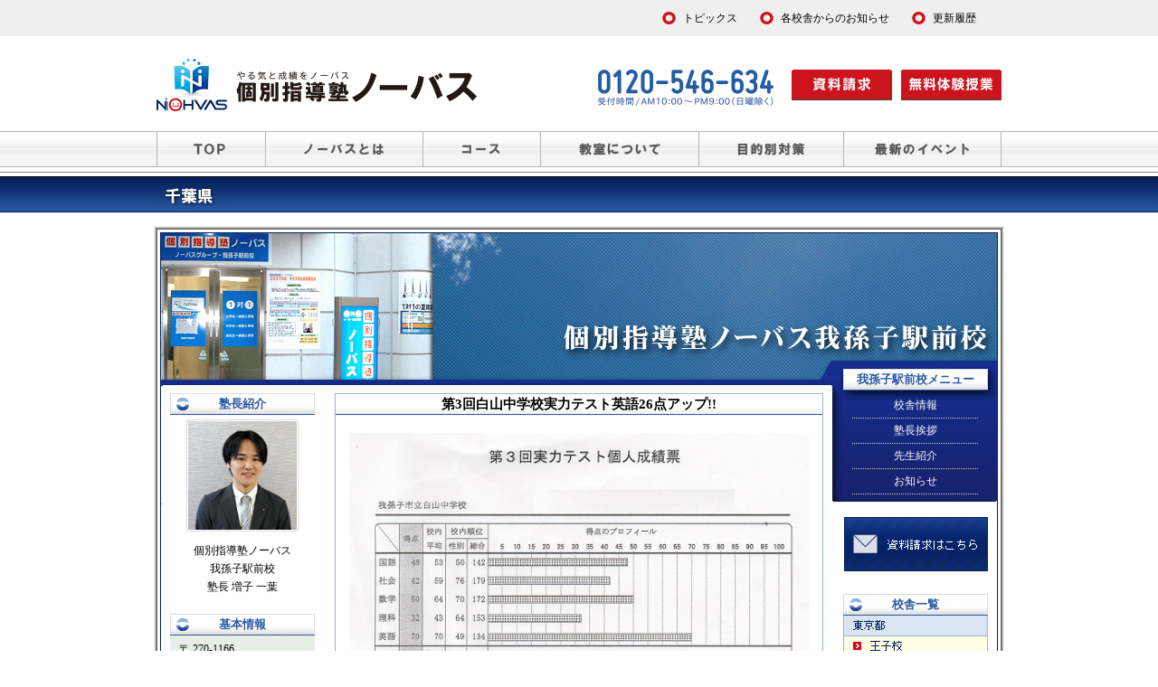

--- FILE ---
content_type: text/html
request_url: https://chiba.nohvas-juku.com/abiko/info/info-975.php
body_size: 70609
content:
<?xml version="1.0" encoding="Shift_JIS"?>
<!DOCTYPE html PUBLIC "-//W3C//DTD XHTML 1.0 Strict//EN"
"http://www.w3.org/TR/xhtml1/DTD/xhtml1-strict.dtd">
<html xmlns="http://www.w3.org/1999/xhtml" xml:lang="ja" lang="ja">
<head>
<meta http-equiv="content-type" content="text/html; charset=shift_jis" />
<meta name="robots" content="noodp,noydir" />
<title>第3回白山中学校実力テスト英語26点アップ!! | 個別指導塾ノーバス我孫子駅前校</title>
<meta name="Keywords" content="個別,指導,塾,学習塾,ノーバス,我孫子,千葉県,常磐線,第3回白山中学校実力テスト英語26点アップ!!" />
<meta name="description" content="個別指導塾ノーバス我孫子駅前校。第3回白山中学校実力テスト英語26点アップ!!" />
<meta name="boost" content="塾" />
<meta name="y_key" content="f95adb70ee593652" />
<meta http-equiv="Content-Style-Type" content="text/css" />
<meta http-equiv="Content-Script-Type" content="text/javascript" />
<link rel="stylesheet" href="https://www.nohvas-juku.com/library/css/new_tdfk.php?subd=chiba&amp;school=abiko" type="text/css" />
<script type="text/javascript" src="https://www.nohvas-juku.com/library/js/new_css.js"></script>

<link rel="icon" href="https://www.nohvas-juku.com/library/images/favicon.ico">

<script type="text/javascript" src="https://www.nohvas-juku.com/library/js/jquery-1.7.2.min.js"></script>
<script language="javascript" type="text/javascript"><!--
$(document).ready(function(){
  $('a[href*=#]:not(#cs_price a)').click(function() {
    if (location.pathname.replace(/^\//,'') == this.pathname.replace(/^\//,'')
    && location.hostname == this.hostname) {
      var $target = $(this.hash);
      $target = $target.length && $target 
      || $('[name=' + this.hash.slice(1) +']');
      if ($target.length) {
        var targetOffset = $target.offset().top;
        $('html,body')
        .animate({scrollTop: targetOffset}, 1000);
       return false;
      }
    }
  });
});

$(document).ready(function() {
		$('.header_submenu_con').hide();
		
		$('.hmc_wrp').hover(function(){
			$(this).children('.header_menu_con').stop().slideToggle();
		});
		$('.tsc_wrp').hover(function(){
			$(this).children('.header_submenu_con').stop().slideToggle();
		});
	
	
	$('.gototop').click(function(){
		$('html,body').animate({scrollTop: 0}, 800);
	});
	var postfix = '_hover';
	$('.ro a img').not('[src*="'+ postfix +'."]').each(function() {
		var img = $(this);
		var src = img.attr('src');
		var src_on = src.substr(0, src.lastIndexOf('.'))
		           + postfix
		           + src.substring(src.lastIndexOf('.'));
		$('<img>').attr('src', src_on);
		img.hover(
			function() {
				img.attr('src', src_on);
			},
			function() {
				img.attr('src', src);
			}
		);
	});
});
$(function() {
    var hmw    = $(".header_menu_wrp");
    var hmwTop = hmw.offset().top + 200;
    $(window).scroll(function () {
        if($(window).scrollTop() >= hmwTop) {
            hmw.addClass("header_fixed");
			$(".header_fixed").fadeIn("600");
			$(".header_menu_banner").fadeIn("600");
        } else {
			hmw.css("display","");
			hmw.removeClass("header_fixed");
			$("body").css("margin-top","0px");
			$(".header_menu_banner").css("display","none");
        }
    });
});

--></script>

<!--[if (gte IE 6)&(lte IE 8)]>
<script type="text/javascript" src="/library/js/selectivizr-min.js"></script>
<![endif]-->



<!-- Global site tag (gtag.js) - Google Ads: 1029592522 -->
<script async src="https://www.googletagmanager.com/gtag/js?id=AW-1029592522"></script>
<script>
  window.dataLayer = window.dataLayer || [];
  function gtag(){dataLayer.push(arguments);}
  gtag('js', new Date());

  gtag('config', 'AW-1029592522');
  gtag('config', 'G-GJ4QCHB131');
  gtag('config', 'UA-5335510-1');
</script>


<!-- yahoo site general tag -->
<script async src="https://s.yimg.jp/images/listing/tool/cv/ytag.js"></script>
<script>
window.yjDataLayer = window.yjDataLayer || [];
function ytag() { yjDataLayer.push(arguments); }
ytag({"type":"ycl_cookie"});
</script>


<!-- LINE Tag Base Code -->
<!-- Do Not Modify -->
<script>
(function(g,d,o){
  g._ltq=g._ltq||[];g._lt=g._lt||function(){g._ltq.push(arguments)};
  var h=location.protocol==='https:'?'https://d.line-scdn.net':'http://d.line-cdn.net';
  var s=d.createElement('script');s.async=1;
  s.src=o||h+'/n/line_tag/public/release/v1/lt.js';
  var t=d.getElementsByTagName('script')[0];t.parentNode.insertBefore(s,t);
    })(window, document);
_lt('init', {
  customerType: 'lap',
  tagId: 'f559ffa7-aa00-48e5-b767-38d5353900e8'
});
_lt('send', 'pv', ['f559ffa7-aa00-48e5-b767-38d5353900e8']);
</script>
<noscript>
  <img height="1" width="1" style="display:none"
       src="https://tr.line.me/tag.gif?c_t=lap&t_id=f559ffa7-aa00-48e5-b767-38d5353900e8&e=pv&noscript=1" />
</noscript>
<!-- End LINE Tag Base Code -->


<!-- Microsoft Tag -->
<script>(function(w,d,t,r,u){var f,n,i;w[u]=w[u]||[],f=function(){var o={ti:"343167347", enableAutoSpaTracking: true};o.q=w[u],w[u]=new UET(o),w[u].push("pageLoad")},n=d.createElement(t),n.src=r,n.async=1,n.onload=n.onreadystatechange=function(){var s=this.readyState;s&&s!=="loaded"&&s!=="complete"||(f(),n.onload=n.onreadystatechange=null)},i=d.getElementsByTagName(t)[0],i.parentNode.insertBefore(n,i)})(window,document,"script","//bat.bing.com/bat.js","uetq");</script>


</head>
<body>

<div id="tdfk_body">
	<div id="tdfk_main">
	<p class="tdfk_main_title">
	<img src="https://www.nohvas-juku.com/library/images/test/new_tdfk_chiba_title.gif" alt="塾ノーバス-我孫子駅前校" />
	</p>
		<div class="tdfk_main_back1">
			<div class="tdfk_main_back2">
				<div class="tdfk_main_back3">
					<div class="tdfk_main_back4">
						<div class="tdfk_school_main_back5">
		<div id="tdfk_school">
			<div id="tdfk_school_center">
				<div class="tdfk_school_index">



<h1 class="tdfk_school_index_h">第3回白山中学校実力テスト英語26点アップ!!</h1>
					<div class="tdfk_school_index_con">
						<div class="tdfk_school_info_con">
<div class="tdfk_school_info_p">
<img src="https://chiba.nohvas-juku.com/abiko/img/p_975.jpg" alt="第3回白山中学校実力テスト英語26点アップ!!画像" />
<br />白山中学校で行われた、実力テストの<br />結果が返却されましたね。<br /><br />その中で、英語が26点アップした生徒の成績表になります。<br /><br />この生徒は、英語が以前から苦手でした。しかし、受験生としての意識も強く志望校を合格するためには、英語の克服が重要課題でした。<br /><br />そんな苦手な英語を克服するために、授業では文法の解説と長文対策を行いました。<br />自習では、授業で行った問題の復習を徹底すると共に小テストを繰り返すことで、一度わかったことを確実に定着するようにしました。<br /><br />今回の実力テストでは、点数も上がり本人も自信が付いたようでした！<br />千葉県公立高校の入試までは、４ヶ月を切っています。<br /><br />これからも確実にわかることを増やしていけるように、授業・自習で勉強していきましょう。<br /><br /><br />また、我孫子駅前校周辺中学校では、１１月に到達度テスト・期末テストがありますね。テスト対策プリントを作成し、配布しています。<br />学校のワーク・提出物と並行して、少しずつテスト勉強をしましょう！<br /><span style="margin:60px 0;display:block;">
<a href="https://www.nohvas-juku.com/honbu/info/info-351.php"><img src="https://www.nohvas-juku.com/library/images/common/school_info_taiken2970.png" alt="ノーバスお試しパックのご案内"></a>
</span>
</div>
						<p class="tdfk_school_info_pb">
						<a href="http://chiba.nohvas-juku.com/abiko/info.php?c=%82%A8%92m%82%E7%82%B9">
						お知らせ</a>&nbsp;[2013-10-23]
						</p>
					</div>
				</div>
<p class="tdfk_school_info_bottom">
<span class="tdfk_school_info_bls"><a href="https://chiba.nohvas-juku.com/abiko/info/info-976.php">&lt;&lt; 次のページ</a></span>
<span class="tdfk_school_info_brs"><a href="https://chiba.nohvas-juku.com/abiko/info/info-974.php">前のページ &gt;&gt;</a></span>
<span class="tdfk_school_info_bc"><a href="https://chiba.nohvas-juku.com/abiko/list.php">一覧を表示</a></span>
</p>

		<div class="tdfk_school_pnkz" itemscope itemtype="http://schema.org/BreadcrumbList">
			<ul>
				<li itemprop="itemListElement" itemscope itemtype="http://schema.org/ListItem">
					<a itemprop="item" href="https://www.nohvas-juku.com"><span itemprop="name">個別指導塾ノーバス</span></a>
					<meta itemprop="position" content="1" />   > </li>
				<li itemprop="itemListElement" itemscope itemtype="http://schema.org/ListItem">
					<a itemprop="item" href="https://chiba.nohvas-juku.com"><span itemprop="name">千葉県</span></a>
					<meta itemprop="position" content="2" />   > </li>
	
				<li itemprop="itemListElement" itemscope itemtype="http://schema.org/ListItem">
					<a itemprop="item" href="https://chiba.nohvas-juku.com/abiko/index.php"><span itemprop="name">我孫子駅前校</span></a>
					<meta itemprop="position" content="3" />   > </li>
				<li itemprop="itemListElement" itemscope itemtype="http://schema.org/ListItem">
					<a itemprop="item" href="https://chiba.nohvas-juku.com/abiko/info.php"><span itemprop="name">お知らせ</span></a>
					<meta itemprop="position" content="4" />  </li>
			</ul>
		</div>






<h2 class="tdfk_school_index_h">重要なお知らせ</h2>
<div class="tdfk_school_index_con">
<div class="tdfk_school_index_con_info">
<h4><img src="https://www.nohvas-juku.com/library/images/test/new_school_menu_imp.gif" alt="" /><a href="https://chiba.nohvas-juku.com/abiko/info/info-1747.php">高校入試直前対策講習 申込受付中</a></h4>
<p class="tdfk_school_index_con_p3">
<img src="https://www.nohvas-juku.com/library/images/test/new_school_menu_cate4.gif" alt="お知らせ画像" />
</p>
<p class="tdfk_school_index_con_p3r">
こんにちは。塾長の増子です。
当塾では、1月24日以降、入試本番までの土日を利用して、高校入試直前対策講習を実施します。
土曜日は公立入試の予想問題に挑戦し、本番形式で実力を確認します。
日曜日はその予想問題の解説と演習を行い、理解を深めて得点力につなげていきます。
入試直前期は、「解いて終わり」ではなく、「理...
</p>
<p class="tdfk_school_index_con_p3b">
[2026-01-10]
</p>
</div>
</div>
<h2 class="tdfk_school_index_h">最近のお知らせ</h2>
<div class="tdfk_school_index_con">
<div class="tdfk_school_index_con_info">
<h4><a href="https://chiba.nohvas-juku.com/abiko/info/info-1748.php">小学生が苦手な「文章題」</a></h4>
<p class="tdfk_school_index_con_p3">
<img src="https://www.nohvas-juku.com/library/images/test/new_school_menu_cate4.gif" alt="お知らせ画像" />
</p>
<p class="tdfk_school_index_con_p3r">
こんにちは。塾長の増子です。
小学生の算数で、多くの子がつまずきやすいのが「文章題」です。計算はできるのに、文章題になると急に手が止まってしまう、という声をよく聞きます。
その原因の多くは、計算力ではなく「問題文の読み方」にあります。ご自宅で問題を解いているときに、こんな様子はありませんか？
・最後まで読まずに途...
</p>
<p class="tdfk_school_index_con_p3b">
[2026-01-17]
</p>
</div>
<div class="tdfk_school_index_con_info">
<h4><a href="https://chiba.nohvas-juku.com/abiko/info/info-1746.php">公立入試まであとひと月!</a></h4>
<p class="tdfk_school_index_con_p3">
<img src="https://www.nohvas-juku.com/library/images/test/new_school_menu_cate4.gif" alt="お知らせ画像" />
</p>
<p class="tdfk_school_index_con_p3r">
こんにちは。塾長の増子です。
来月の17日からいよいよ千葉県公立高校入試が行われます。3年生にとっては、これまで積み重ねてきた努力を発揮する大切な本番の時期です。今は不安と緊張の中で、最後の追い込みに取り組んでいることと思います。
そんな3年生の姿を、ぜひ1・2年生のみなさんにも見てほしいと思います。なぜなら、高校...
</p>
<p class="tdfk_school_index_con_p3b">
[2026-01-10]
</p>
</div>
<div class="tdfk_school_index_con_info">
<h4><a href="https://chiba.nohvas-juku.com/abiko/info/info-1745.php">冬休みも始まりましたが…</a></h4>
<p class="tdfk_school_index_con_p3">
<img src="https://www.nohvas-juku.com/library/images/test/new_school_menu_cate4.gif" alt="お知らせ画像" />
</p>
<p class="tdfk_school_index_con_p3r">
こんにちは。塾長の増子です。ノーバスでは、『事情があり、なかなか学校に通えていない…。』『休みが多くなってしまい学校の授業についていけていない…。』『相談室や保健室に登校している。』そんな生徒さんのサポートを行っています。ノーバスでは、生徒1人に先生1人の完全個別指導を行っております。ノーバスは生徒１人に先生１人の授業...
</p>
<p class="tdfk_school_index_con_p3b">
[2025-12-24]
</p>
</div>
<p class="tdfk_school_index_con_p2">
<a href="https://chiba.nohvas-juku.com/abiko/info.php">お知らせ一覧</a>
</p>
<p class="tdfk_school_index_rss">
<a href="https://chiba.nohvas-juku.com/abiko/school_rss.php">RSS1.0<img src="https://www.nohvas-juku.com/library/images/test/new_school_menu_rss.gif" alt="RSS-更新情報" /></a>
</p>
</div>


        <p style="width:540px;height:80px;padding:0;margin:0px auto 15px auto;">
            <a href="https://winter.nohvas-juku.com/"><img src="https://www.nohvas-juku.com/library/images/season/2511winter/540x80.png" alt="完全１対１の冬期講習" /></a>
        </p>

        <p style="width:540px;height:130px;padding:0;margin:0px auto 15px auto;">
            <a href="https://www.nohvas-juku.com/honbu/info/info-351.php"><img src="https://www.nohvas-juku.com/library/images/otameshi/540x130.png" alt="ノーバスお試しパック" /></a>
        </p>

		<p style="width:540px;height:70px;padding:0;margin:0px auto 15px auto;">
			<a href="https://www.nohvas-juku.com/topics/tokasetemimamoru/"><img src="https://www.nohvas-juku.com/library/images/topics/tokasetemimamoru/bnr/540x70.png" alt="解かせて、見守る" /></a>
		</p>

		<p style="width:540px;height:70px;padding:0;margin:0px auto 15px auto;">
			<a href="https://www.nohvas-juku.com/topics/kiminowakaruni/"><img src="https://www.nohvas-juku.com/library/images/topics/kiminowakaruni/bnr/540x70.png" alt="きみの「わかる」に一緒に取り組む" /></a>
		</p>

		<p style="width:540px;height:70px;padding:0;margin:0px auto 15px auto;">
			<a href="https://www.nohvas-juku.com/topics/benkyounochikamichi/"><img src="https://www.nohvas-juku.com/library/images/topics/benkyounochikamichi/bnr/540x70.png" alt="あるよ！勉強の近道" /></a>
		</p>

		<p style="width:540px;height:70px;padding:0;margin:0px auto 15px auto;">
			<a href="https://www.nohvas-juku.com/topics/jugyoujikansubete/"><img src="https://www.nohvas-juku.com/library/images/topics/jugyoujikansubete/bnr/540x70.png" alt="授業時間すべてを「きみ」の「わかる」のために" /></a>
		</p>

		<p style="width:540px;height:70px;padding:0;margin:0px auto 15px auto;">
			<a href="https://www.nohvas-juku.com/topics/wakaranainonaijugyou/"><img src="https://www.nohvas-juku.com/library/images/topics/wakaranainonaijugyou/bnr/540x70_2.png" alt="「わからない」のない授業" /></a>
		</p>

		<p style="width:540px;height:70px;padding:0;margin:0px auto 15px auto;">
			<a href="https://www.nohvas-juku.com/topics/wkurikaesi/"><img src="https://www.nohvas-juku.com/library/images/topics/wkurikaesi/540x70.png" alt="１対１だからできる、Ｗくりかえし学習" /></a>
		</p>


		<p style="width:540px;height:70px;padding:0;margin:0px auto 15px auto;">
			<a href="https://www.nohvas-juku.com/topics/otegoro/"><img src="https://www.nohvas-juku.com/library/images/topics/otegoro/bnr/540x70.png" alt="１対１なのに低価格" /></a>
		</p>



				</div>
			</div>
			<div id="tdfk_school_left" itemscope itemtype="http://data-vocabulary.org/Person">
				<div class="school_main_menu_l">
				<h3 class="school_main_menu_h3">塾長紹介</h3>
					<p class="school_main_menu_jukutyou">

					<img itemprop="photo" src="https://chiba.nohvas-juku.com/abiko/img/p_p.jpg" alt="増子 一葉塾長画像" />
					<br />
					
					<span itemprop="affiliation">
						個別指導塾ノーバス<br />我孫子駅前校					</span>
					
					<br />
					
					<span itemprop="role">
塾長					</span>
					
					<span itemprop="name">
						増子 一葉					</span>

					</p>


				</div>

				<div class="school_main_menu_l">
				<h3 class="school_main_menu_h3">基本情報</h3>
					<p class="school_main_menu_kihon">
					<span itemprop="address" itemscope itemtype="http://data-vocabulary.org/Address">
						〒
						<span itemprop="postal-code">
							270-1166 						</span>
						<br />
<span itemprop="region">千葉県</span><span itemprop="locality">我孫子市</span><span itemprop="street-address">我孫子4-29-1</span>トミービル1F</span>
					<br />
0120-546-634					</p>
				</div>

				<div class="school_main_menu_l">
				<h3 class="school_main_menu_h3">カレンダー</h3>
<table class="school_main_menu_calendar" summary="カレンダー" >
<caption>2026年1月</caption>
    <tr>
        <th>日</th>
        <th>月</th>
        <th>火</th>
        <th>水</th>
        <th>木</th>
        <th>金</th>
        <th>土</th>
    </tr><tr>
<td>&nbsp;</td>
<td>&nbsp;</td>
<td>&nbsp;</td>
<td>&nbsp;</td>
<td>1</td>
<td>2</td>
<td>3</td>
</tr>
<tr>
<td>4</td>
<td>5</td>
<td>6</td>
<td>7</td>
<td>8</td>
<td>9</td>
<td class="school_main_menu_calendar_imp"><a href="https://chiba.nohvas-juku.com/abiko/info.php?y=2026&m=1&d=10">10</a></td>
</tr>
<tr>
<td>11</td>
<td>12</td>
<td>13</td>
<td>14</td>
<td>15</td>
<td>16</td>
<td><a href="https://chiba.nohvas-juku.com/abiko/info/info-1748.php">17</a></td>
</tr>
<tr>
<td>18</td>
<td>19</td>
<td>20</td>
<td>21</td>
<td>22</td>
<td>23</td>
<td>24</td>
</tr>
<tr>
<td>25</td>
<td>26</td>
<td>27</td>
<td>28</td>
<td>29</td>
<td>30</td>
<td>31</td>
</tr>
</table>
<p class="school_main_menu_calendar_p">
<span class="smmcp_l"><a href="https://chiba.nohvas-juku.com/abiko/info.php?m=0&amp;y=2026">&lt;&lt;</a></span>
<span class="smmcp_r"><a href="https://chiba.nohvas-juku.com/abiko/info.php?m=2&amp;y=2026">&gt;&gt;</a></span>
</p>
				</div>
				<div class="school_main_menu_l">
				<h3 class="school_main_menu_h3">カテゴリー</h3>
				<ul class="school_main_menu_category">
					<li><a href="https://chiba.nohvas-juku.com/abiko/info.php"><img src="https://www.nohvas-juku.com/library/images/test/new_school_arw.gif" alt="" />お知らせ全て</a></li>
<li><a href="https://chiba.nohvas-juku.com/abiko/info.php?c=%82%A8%92m%82%E7%82%B9"><img src="https://www.nohvas-juku.com/library/images/test/new_school_arw.gif" alt="" />お知らせ</a></li>
<li><a href="https://chiba.nohvas-juku.com/abiko/info.php?c=%93%FC%8E%8E%8F%EE%95%F1"><img src="https://www.nohvas-juku.com/library/images/test/new_school_arw.gif" alt="" />入試情報</a></li>
				</ul>
				</div>
				<div class="school_main_menu_l">
				<h3 class="school_main_menu_h3">トピックス</h3>
					<ul>
					<li><a href="https://www.nohvas-juku.com/topics/jugyoujikansubete/"><img src="https://www.nohvas-juku.com/library/images/topics/jugyoujikansubete/bnr/159x63.png" alt="授業時間すべてを「きみ」の「わかる」のために" /></a></li>
					<li><a href="https://www.nohvas-juku.com/topics/nayamikaiketsu/"><img src="https://www.nohvas-juku.com/library/images/topics/nayamikaiketsu/bnr/159x63.png" alt="担任制１対１授業で、勉強の悩み解決" /></a></li>
					<li><a href="https://www.nohvas-juku.com/topics/imayarubeki/"><img src="https://www.nohvas-juku.com/library/images/topics/imayarubeki/bnr/159x63.png" alt="今やるべき内容を勉強できる" /></a></li>
					</ul>
				</div>
				<div class="school_main_menu_l">
				<h3 class="school_main_menu_h3">携帯版我孫子駅前校</h3>
					<p class="school_main_menu_mobile">
					<img src="https://chiba.nohvas-juku.com/abiko/img/qr.gif" alt="QRコード" />
					</p>
				</div>
				
				<div class="school_main_menu_l">
					<ul class="school_main_menu_category">
						<li>[
						<a href="https://chiba.nohvas-juku.com/abiko/recruit.php">
						我孫子駅前校の塾講師募集情報
						</a>
						]</li>
					</ul>
				</div>
				
		
			</div>

			<div id="tdfk_school_right">
				<div class="school_main_menu">
				<h3 class="school_main_menu_h3_simple">我孫子駅前校メニュー</h3>
					<ul class="school_main_menu_right">
					<li><a href="https://chiba.nohvas-juku.com/abiko/">校舎情報</a></li>
					<li><a href="https://chiba.nohvas-juku.com/abiko/greet.php">塾長挨拶</a></li>
					<li><a href="https://chiba.nohvas-juku.com/abiko/teacher.php">先生紹介</a></li>
					<li><a href="https://chiba.nohvas-juku.com/abiko/info.php">お知らせ</a></li>
					</ul>
				</div>
				<div class="index_menu_vc">
					<p>
<a href="https://www.nohvas-juku.com/contact"><img src="https://www.nohvas-juku.com/library/images/test/otoiawase_button2.gif" alt="お問い合わせ・資料請求" /></a>
					</p>
				</div>


				<div class="index_menu_tdfk_on">
				<h3 class="index_menu_tdfk_h3">校舎一覧</h3>
				<ul>
					<li class="index_menu_tdfk_li1">
					<a href="https://tokyo.nohvas-juku.com/"><img src="https://www.nohvas-juku.com/library/images/test/new_index_menu_tdfk_tokyo.gif" alt="東京都の個別指導塾ノーバス" /></a>
						<ul>
							<li class="index_menu_tdfk_li2"><a href="https://tokyo.nohvas-juku.com/oji/"><img src="https://www.nohvas-juku.com/library/images/test/new_index_menu_tdfk_oji.gif" alt="王子の塾 | 個別指導塾ノーバス王子校" /></a></li>
							<li class="index_menu_tdfk_li2"><a href="https://tokyo.nohvas-juku.com/ebaramachi/"><img src="https://www.nohvas-juku.com/library/images/test/new_index_menu_tdfk_ebaramachi.gif" alt="荏原町の塾 | 個別指導塾ノーバス荏原町校" /></a></li>
							<li class="index_menu_tdfk_li2"><a href="https://tokyo.nohvas-juku.com/magome/"><img src="https://www.nohvas-juku.com/library/images/test/new_index_menu_tdfk_magome.gif" alt="馬込の塾 | 個別指導塾ノーバス馬込校" /></a></li>
							<li class="index_menu_tdfk_li2"><a href="https://tokyo.nohvas-juku.com/togoshiginza/"><img src="https://www.nohvas-juku.com/library/images/test/new_index_menu_tdfk_togoshiginza.gif" alt="戸越銀座の塾 | 個別指導塾ノーバス戸越銀座校" /></a></li>
							<li class="index_menu_tdfk_li2"><a href="https://tokyo.nohvas-juku.com/seibuyagisawa/"><img src="https://www.nohvas-juku.com/library/images/test/new_index_menu_tdfk_seibuyagisawa.gif" alt="西武柳沢の塾 | 個別指導塾ノーバス西武柳沢校" /></a></li>
							<li class="index_menu_tdfk_li2"><a href="https://tokyo.nohvas-juku.com/higashikurume/"><img src="https://www.nohvas-juku.com/library/images/test/new_index_menu_tdfk_higashikurume.gif" alt="東久留米の塾 | 個別指導塾ノーバス東久留米校" /></a></li>
							<li class="index_menu_tdfk_li2"><a href="https://tokyo.nohvas-juku.com/kodaira/"><img src="https://www.nohvas-juku.com/library/images/test/new_index_menu_tdfk_kodaira.gif" alt="小平の塾 | 個別指導塾ノーバス小平校" /></a></li>
							<li class="index_menu_tdfk_li2"><a href="https://tokyo.nohvas-juku.com/kunitachiyaho/"><img src="https://www.nohvas-juku.com/library/images/test/new_index_menu_tdfk_kunitachiyaho.gif" alt="国立・谷保の塾 | 個別指導塾ノーバス国立谷保校" /></a></li>
							<li class="index_menu_tdfk_li2"><a href="https://tokyo.nohvas-juku.com/nishikunitachi/"><img src="https://www.nohvas-juku.com/library/images/test/new_index_menu_tdfk_nishikunitachi.gif" alt="西国立の塾 | 個別指導塾ノーバス西国立校" /></a></li>
						</ul>
					</li>
					<li class="index_menu_tdfk_li1">
					<a href="https://kanagawa.nohvas-juku.com/"><img src="https://www.nohvas-juku.com/library/images/test/new_index_menu_tdfk_kanagawa.gif" alt="神奈川県の個別指導塾ノーバス" /></a>
						<ul>
							<li class="index_menu_tdfk_li2"><a href="https://kanagawa.nohvas-juku.com/musashikosugi/"><img src="https://www.nohvas-juku.com/library/images/test/new_index_menu_tdfk_musashikosugi.gif" alt="武蔵小杉の塾 | 個別指導塾ノーバス武蔵小杉校" /></a></li>
							<li class="index_menu_tdfk_li2"><a href="https://kanagawa.nohvas-juku.com/centerkita/"><img src="https://www.nohvas-juku.com/library/images/test/new_index_menu_tdfk_centerkita.gif" alt="センター北の塾 | 個別指導塾ノーバスセンター北校" /></a></li>
							<li class="index_menu_tdfk_li2"><a href="https://kanagawa.nohvas-juku.com/aobadai/"><img src="https://www.nohvas-juku.com/library/images/test/new_index_menu_tdfk_aobadai.gif" alt="青葉台の塾 | 個別指導塾ノーバス青葉台校" /></a></li>
							<li class="index_menu_tdfk_li2"><a href="https://kanagawa.nohvas-juku.com/ofuna/"><img src="https://www.nohvas-juku.com/library/images/test/new_index_menu_tdfk_ofuna.gif" alt="大船の塾 | 個別指導塾ノーバス大船校" /></a></li>
						</ul>
					</li>
					<li class="index_menu_tdfk_li1">
					<a href="https://saitama.nohvas-juku.com/"><img src="https://www.nohvas-juku.com/library/images/test/new_index_menu_tdfk_saitama.gif" alt="埼玉県の個別指導塾ノーバス" /></a>
						<ul>
							<li class="index_menu_tdfk_li2"><a href="https://saitama.nohvas-juku.com/kitaurawa/"><img src="https://www.nohvas-juku.com/library/images/test/new_index_menu_tdfk_kitaurawa.gif" alt="北浦和の塾 | 個別指導塾ノーバス北浦和本校" /></a></li>
							<li class="index_menu_tdfk_li2"><a href="https://saitama.nohvas-juku.com/minamiurawa/"><img src="https://www.nohvas-juku.com/library/images/test/new_index_menu_tdfk_minamiurawa.gif" alt="南浦和の塾 | 個別指導塾ノーバス南浦和校" /></a></li>
							<li class="index_menu_tdfk_li2"><a href="https://saitama.nohvas-juku.com/musashiurawa/"><img src="https://www.nohvas-juku.com/library/images/test/new_index_menu_tdfk_musashiurawa.gif" alt="武蔵浦和の塾 | 個別指導塾ノーバス武蔵浦和校" /></a></li>
							<li class="index_menu_tdfk_li2"><a href="https://saitama.nohvas-juku.com/yonohonmachi/"><img src="https://www.nohvas-juku.com/library/images/test/new_index_menu_tdfk_yonohonmachi.gif" alt="与野本町の塾 | 個別指導塾ノーバス与野本町校" /></a></li>
							<li class="index_menu_tdfk_li2"><a href="https://saitama.nohvas-juku.com/koshigaya/"><img src="https://www.nohvas-juku.com/library/images/test/new_index_menu_tdfk_koshigaya.gif" alt="越谷の塾 | 個別指導塾ノーバス新越谷校" /></a></li>
							<li class="index_menu_tdfk_li2"><a href="https://saitama.nohvas-juku.com/iwatsuki/"><img src="https://www.nohvas-juku.com/library/images/test/new_index_menu_tdfk_iwatsuki.gif" alt="岩槻の塾 | 個別指導塾ノーバス岩槻校" /></a></li>
							<li class="index_menu_tdfk_li2"><a href="https://saitama.nohvas-juku.com/omiyahigashi/"><img src="https://www.nohvas-juku.com/library/images/test/new_index_menu_tdfk_omiyahigashi.gif" alt="大宮駅東口の塾 | 個別指導塾ノーバス大宮東口校" /></a></li>
							<li class="index_menu_tdfk_li2"><a href="https://saitama.nohvas-juku.com/omiyanishi/"><img src="https://www.nohvas-juku.com/library/images/test/new_index_menu_tdfk_omiyanishi.gif" alt="大宮駅西口の塾 | 個別指導塾ノーバス大宮西口校" /></a></li>
							<li class="index_menu_tdfk_li2"><a href="https://saitama.nohvas-juku.com/tsuruse/"><img src="https://www.nohvas-juku.com/library/images/test/new_index_menu_tdfk_tsuruse.gif" alt="鶴瀬の塾 | 個別指導塾ノーバス鶴瀬駅前校" /></a></li>
							<li class="index_menu_tdfk_li2"><a href="https://saitama.nohvas-juku.com/ageo/"><img src="https://www.nohvas-juku.com/library/images/test/new_index_menu_tdfk_ageo.gif" alt="上尾の塾 | 個別指導塾ノーバス上尾駅前校" /></a></li>
						</ul>
					</li>
					<li class="index_menu_tdfk_li1">
					<a href="https://chiba.nohvas-juku.com/"><img src="https://www.nohvas-juku.com/library/images/test/new_index_menu_tdfk_chiba.gif" alt="千葉県の個別指導塾ノーバス" /></a>
						<ul>
							<li class="index_menu_tdfk_li2"><a href="https://chiba.nohvas-juku.com/matsudo/"><img src="https://www.nohvas-juku.com/library/images/test/new_index_menu_tdfk_matsudo.gif" alt="松戸の塾 | 個別指導塾ノーバス松戸校" /></a></li>
							<li class="index_menu_tdfk_li2"><a href="https://chiba.nohvas-juku.com/inage/"><img src="https://www.nohvas-juku.com/library/images/test/new_index_menu_tdfk_inage.gif" alt="稲毛の塾 | 個別指導塾ノーバス稲毛校" /></a></li>
							<li class="index_menu_tdfk_li2"><a href="https://chiba.nohvas-juku.com/abiko/"><img src="https://www.nohvas-juku.com/library/images/test/new_index_menu_tdfk_abiko.gif" alt="我孫子の塾 | 個別指導塾ノーバス我孫子駅前校" /></a></li>
							<li class="index_menu_tdfk_li2"><a href="https://chiba.nohvas-juku.com/makuhari/"><img src="https://www.nohvas-juku.com/library/images/test/new_index_menu_tdfk_makuhari.gif" alt="幕張の塾 | 個別指導塾ノーバス幕張校" /></a></li>
							<li class="index_menu_tdfk_li2"><a href="https://chiba.nohvas-juku.com/keiseiokubo/"><img src="https://www.nohvas-juku.com/library/images/test/new_index_menu_tdfk_keiseiokubo.gif" alt="京成大久保の塾 | 個別指導塾ノーバス京成大久保校" /></a></li>
						</ul>
					</li>
					<li class="index_menu_tdfk_li1">
					<a href="https://tochigi.nohvas-juku.com/"><img src="https://www.nohvas-juku.com/library/images/test/new_index_menu_tdfk_tochigi.gif" alt="栃木県の個別指導塾ノーバス" /></a>
						<ul>
							<li class="index_menu_tdfk_li2"><a href="https://tochigi.nohvas-juku.com/utsunomiya/"><img src="https://www.nohvas-juku.com/library/images/test/new_index_menu_tdfk_utsunomiya.gif" alt="宇都宮の塾 | 個別指導塾ノーバス宇都宮校" /></a></li>
							<li class="index_menu_tdfk_li2"><a href="https://tochigi.nohvas-juku.com/kenchoumaedori/"><img src="https://www.nohvas-juku.com/library/images/test/new_index_menu_tdfk_kenchoumaedori.gif" alt="宇都宮　県庁前通りの塾 | 個別指導塾ノーバス県庁前通り校" /></a></li>
						</ul>
					</li>
					<li class="index_menu_tdfk_li1">
					<a href="https://ibaraki.nohvas-juku.com/"><img src="https://www.nohvas-juku.com/library/images/test/new_index_menu_tdfk_ibaraki.gif" alt="茨城県の個別指導塾ノーバス" /></a>
						<ul>
							<li class="index_menu_tdfk_li2"><a href="https://ibaraki.nohvas-juku.com/tsukubatoyosato/"><img src="https://www.nohvas-juku.com/library/images/test/new_index_menu_tdfk_tsukubatoyosato.gif" alt="つくば学園の森の塾 | 個別指導塾ノーバスつくば学園の森校" /></a></li>
							<li class="index_menu_tdfk_li2"><a href="https://ibaraki.nohvas-juku.com/tsukubaoho/"><img src="https://www.nohvas-juku.com/library/images/test/new_index_menu_tdfk_tsukubaoho.gif" alt="つくば大穂の塾 | 個別指導塾ノーバスつくば大穂校" /></a></li>
							<li class="index_menu_tdfk_li2"><a href="https://ibaraki.nohvas-juku.com/tsukubatakezono/"><img src="https://www.nohvas-juku.com/library/images/test/new_index_menu_tdfk_tsukubatakezono.gif" alt="つくば竹園の塾 | 個別指導塾ノーバスつくば竹園校" /></a></li>
							<li class="index_menu_tdfk_li2"><a href="https://ibaraki.nohvas-juku.com/toride/"><img src="https://www.nohvas-juku.com/library/images/test/new_index_menu_tdfk_toride.gif" alt="取手の塾 | 個別指導塾ノーバス取手校" /></a></li>
						</ul>
					</li>
					<li class="index_menu_tdfk_li1">
					<a href="https://akita.nohvas-juku.com/"><img src="https://www.nohvas-juku.com/library/images/test/new_index_menu_tdfk_akita.gif" alt="秋田県の個別指導塾ノーバス" /></a>
						<ul>
							<li class="index_menu_tdfk_li2"><a href="https://akita.nohvas-juku.com/akitaizumi/"><img src="https://www.nohvas-juku.com/library/images/test/new_index_menu_tdfk_akitaizumi.gif" alt="秋田泉の塾 | 個別指導塾ノーバス秋田泉校" /></a></li>
						</ul>
					</li>
					<li class="index_menu_tdfk_li1">
					<a href="https://yamanashi.nohvas-juku.com/"><img src="https://www.nohvas-juku.com/library/images/test/new_index_menu_tdfk_yamanashi.gif" alt="山梨県の個別指導塾ノーバス" /></a>
						<ul>
							<li class="index_menu_tdfk_li2"><a href="https://yamanashi.nohvas-juku.com/kofu/"><img src="https://www.nohvas-juku.com/library/images/test/new_index_menu_tdfk_kofu.gif" alt="甲府の塾 | 個別指導塾ノーバス甲府校" /></a></li>
						</ul>
					</li>
					<li class="index_menu_tdfk_li1">
					<a href="https://aichi.nohvas-juku.com/"><img src="https://www.nohvas-juku.com/library/images/test/new_index_menu_tdfk_aichi.gif" alt="愛知県の個別指導塾ノーバス" /></a>
						<ul>
							<li class="index_menu_tdfk_li2"><a href="https://aichi.nohvas-juku.com/handamiyaike/"><img src="https://www.nohvas-juku.com/library/images/test/new_index_menu_tdfk_handamiyaike.gif" alt="半田宮池の塾 | 個別指導塾ノーバス半田宮池校" /></a></li>
							<li class="index_menu_tdfk_li2"><a href="https://aichi.nohvas-juku.com/kasumori/"><img src="https://www.nohvas-juku.com/library/images/test/new_index_menu_tdfk_kasumori.gif" alt="烏森の塾 | 個別指導塾ノーバス烏森駅前校" /></a></li>
						</ul>
					</li>
					<li class="index_menu_tdfk_li1">
					<a href="https://osaka.nohvas-juku.com/"><img src="https://www.nohvas-juku.com/library/images/test/new_index_menu_tdfk_osaka.gif" alt="大阪府の個別指導塾ノーバス" /></a>
						<ul>
							<li class="index_menu_tdfk_li2"><a href="https://osaka.nohvas-juku.com/senbayashi/"><img src="https://www.nohvas-juku.com/library/images/test/new_index_menu_tdfk_senbayashi.gif" alt="千林大宮の塾 | 個別指導塾ノーバス千林大宮校" /></a></li>
							<li class="index_menu_tdfk_li2"><a href="https://osaka.nohvas-juku.com/daitoogimachi/"><img src="https://www.nohvas-juku.com/library/images/test/new_index_menu_tdfk_daitoogimachi.gif" alt="大東市の塾 | 個別指導塾ノーバスだいとう扇町校" /></a></li>
							<li class="index_menu_tdfk_li2"><a href="https://osaka.nohvas-juku.com/fuse/"><img src="https://www.nohvas-juku.com/library/images/test/new_index_menu_tdfk_fuse.gif" alt="布施の塾 | 個別指導塾ノーバス布施駅前校" /></a></li>
							<li class="index_menu_tdfk_li2"><a href="https://osaka.nohvas-juku.com/osakaabiko/"><img src="https://www.nohvas-juku.com/library/images/test/new_index_menu_tdfk_osakaabiko.gif" alt="住吉区あびこの塾 | 個別指導塾ノーバス大阪あびこ校" /></a></li>
							<li class="index_menu_tdfk_li2"><a href="https://osaka.nohvas-juku.com/gamou4/"><img src="https://www.nohvas-juku.com/library/images/test/new_index_menu_tdfk_gamou4.gif" alt="城東区蒲生四丁目の塾 | 個別指導塾ノーバス蒲生四丁目校" /></a></li>
						</ul>
					</li>
					<li class="index_menu_tdfk_li1">
					<a href="https://hyogo.nohvas-juku.com/"><img src="https://www.nohvas-juku.com/library/images/test/new_index_menu_tdfk_hyogo.gif" alt="兵庫県の個別指導塾ノーバス" /></a>
						<ul>
							<li class="index_menu_tdfk_li2"><a href="https://hyogo.nohvas-juku.com/nishinomiya/"><img src="https://www.nohvas-juku.com/library/images/test/new_index_menu_tdfk_nishinomiya.gif" alt="西宮の塾 | 個別指導塾ノーバス西宮校" /></a></li>
						</ul>
					</li>
					<li class="index_menu_tdfk_li1">
					<a href="https://okayama.nohvas-juku.com/"><img src="https://www.nohvas-juku.com/library/images/test/new_index_menu_tdfk_okayama.gif" alt="岡山県の個別指導塾ノーバス" /></a>
						<ul>
							<li class="index_menu_tdfk_li2"><a href="https://okayama.nohvas-juku.com/okadaimae/"><img src="https://www.nohvas-juku.com/library/images/test/new_index_menu_tdfk_okadaimae.gif" alt="岡山大学に近い塾 | 個別指導塾ノーバス岡山大学前校" /></a></li>
						</ul>
					</li>
					<li class="index_menu_tdfk_li1">
					<a href="https://fukuoka.nohvas-juku.com/"><img src="https://www.nohvas-juku.com/library/images/test/new_index_menu_tdfk_fukuoka.gif" alt="福岡県の個別指導塾ノーバス" /></a>
						<ul>
							<li class="index_menu_tdfk_li2"><a href="https://fukuoka.nohvas-juku.com/kashii/"><img src="https://www.nohvas-juku.com/library/images/test/new_index_menu_tdfk_kashii.gif" alt="香椎駅前の塾 | 個別指導塾ノーバス香椎駅前校" /></a></li>
						</ul>
					</li>
					<li class="index_menu_tdfk_li1">
					<a href="https://kumamoto.nohvas-juku.com/"><img src="https://www.nohvas-juku.com/library/images/test/new_index_menu_tdfk_kumamoto.gif" alt="熊本県の個別指導塾ノーバス" /></a>
						<ul>
							<li class="index_menu_tdfk_li2"><a href="https://kumamoto.nohvas-juku.com/onoue/"><img src="https://www.nohvas-juku.com/library/images/test/new_index_menu_tdfk_onoue.gif" alt="尾ノ上の塾 | 個別指導塾ノーバス熊本尾ノ上校" /></a></li>
						</ul>
					</li>

				</ul>
				</div>
			</div>
			<div class="school_body_toi">
				<p>
				<a href="https://www.nohvas-juku.com/contact/"><img src="https://www.nohvas-juku.com/library/images/common/toiawase_button.png" alt="資料請求" /></a>
				</p>
			</div>	
		</div>
						</div>
					</div>
				</div>
			</div>
		</div>
	</div>




<div class="site-footer-top">
    
	<div class="footer-buttons">
        
        <div class="box-useful"><!-- ranking -->
        <div class="arrow-down"></div>
            <p>このページの情報は<br>役に立ちましたか？</p>
            <form action="" method="post" />
                <input type="hidden" name="vote_count" value="1" />
                <input type="submit" class="btn btn-useful" name="btn-useful" value="役に立った！" />
            </form>
            <p>
            役に立った件数:&nbsp;0件
            </p>
        </div><!-- /.box-useful -->
		
        <div class="box-social">
            <!-- facebook like button -->
            <iframe src="http://www.facebook.com/plugins/like.php?href=http%3A%2F%2Fwww.nohvas-juku.com%2Fneeds%2Fikkan%2Ftest.php&amp;layout=button_count&amp;show_faces=true&amp;width=50&amp;action=like&amp;font&amp;colorscheme=light&amp;height=21" scrolling="no" frameborder="0" style="border:none; overflow:hidden; width:100px; height:21px;" allowTransparency="true"></iframe>
            <!-- google plus 1 -->
            <g:plusone></g:plusone>
		</div><!-- /.box-social -->
        
	</div><!-- /.footer-buttons -->
    
    
    
	<div class="footer-ranking">
        <!-- TAB CONTROLLERS -->
        <input id="ranking-panel-1-ctrl" class="ranking-panel-radios" type="radio" name="ranking-tab-radios" checked>
        <input id="ranking-panel-2-ctrl" class="ranking-panel-radios" type="radio" name="ranking-tab-radios">
            
        <div class="ranking-title">
            <img src="https://www.nohvas-juku.com/library/images/common/icon-useful.png" alt="我孫子駅前校の役に立った！"> 我孫子駅前校の役に立ったページランキング
        </div>
        <ul id="ranking-tab">
            <li id="li-for-ranking-panel-1">
                <label class="ranking-panel-label" for="ranking-panel-1-ctrl">1ヶ月以内</label>
            </li>
            <li id="li-for-ranking-panel-2">
                <label class="ranking-panel-label" for="ranking-panel-2-ctrl">全期間</label>
            </li>
        </ul>

        <div id="ranking-panels">

            <div id="panel-1">
<p>一ヶ月以内の投票がありません。</p>

            </div>

            <div id="panel-2">
<ul class="ranking-list">
<li>
<a href="https://chiba.nohvas-juku.com/abiko/info.php">お知らせ<span>個別指導塾ノーバス我孫子駅前校</span>
</a></li>
<li>
<a href="https://chiba.nohvas-juku.com/abiko/info/info-782.php">古賀先生の中受通信②計算の“イミ”を考える<span>個別指導塾ノーバス我孫子駅前校</span>
</a></li>
<li>
<a href="https://chiba.nohvas-juku.com/abiko/teacher.php">先生紹介<span>個別指導塾ノーバス我孫子駅前校</span>
</a></li>
<li>
<a href="https://chiba.nohvas-juku.com/abiko/index.php">我孫子の塾<span>個別指導塾ノーバス我孫子駅前校</span>
</a></li>
<li>
<a href="https://chiba.nohvas-juku.com/abiko/info/info-787.php">古賀先生の中受通信⑤『“センモンカ”には手を出すな』？<span>個別指導塾ノーバス我孫子駅前校</span>
</a></li>
</ul>
            </div>
            
        </div><!-- /# -->
        
	</div><!-- /.footer-ranking -->
</div><!-- /.site-footer-top -->


<div class="footer_deluxe_wrp">

	<div class="footer_deluxe cf">

		
		
				<div class="footer_deluxe_line fl">
				
					<div class="footer_deluxe_con_wrp">
						<div class="footer_deluxe_con">
						<h5><img src="https://www.nohvas-juku.com/library/images/common/footermenu_1.png" alt="ノーバスの特徴" /></h5>
							<ul>
								<li><a href="https://www.nohvas-juku.com/cs/cs_point.php">成績が上がる理由</a></li>
								<li><a href="https://www.nohvas-juku.com/cs/cs_details.php">詳細な特徴</a></li>
								<li><a href="https://www.nohvas-juku.com/cs/cs_lecture.php">ノーバスの教え方</a></li>
								<li><a href="https://www.nohvas-juku.com/cs/cs_list.php">先生一覧</a></li>
								<li><a href="https://www.nohvas-juku.com/qa/qa.php">よくある質問</a></li>
								<li><a href="https://www.nohvas-juku.com/cs/cs_price.php">料金について</a></li>
								<li><a href="https://www.nohvas-juku.com/cs/cs_flow.php">入塾までの流れ</a></li>
								<li><a href="https://www.nohvas-juku.com/goukaku/">合格実績</a></li>
								<li><a href="https://www.nohvas-juku.com/goukaku/taikenki.php">合格体験記</a></li>
								<li><a href="https://www.nohvas-juku.com/cs/cs_seisekiup.php">成績アップ体験談</a></li>
								<li><a href="https://www.nohvas-juku.com/cs/cs_voice.php">口コミ・評判</a></li>
							</ul>
						</div><!--footer_deluxe_con-->
					</div><!--footer_deluxe_con_wrp-->

				</div><!--footer_deluxe_line-->



				<div class="footer_deluxe_line fl">

					<div class="footer_deluxe_con_wrp">
						<div class="footer_deluxe_con">
						<h5><img src="https://www.nohvas-juku.com/library/images/common/footermenu_3.png" alt="コース紹介" /></h5>
							<ul>
								<li><a href="https://www.nohvas-juku.com/cs/cs_course01.php">小学生</a></li>
								<li><a href="https://www.nohvas-juku.com/cs/cs_course03.php">中学受験</a></li>
								<li><a href="https://www.nohvas-juku.com/cs/cs_course02.php">中学生</a></li>
								<li><a href="https://www.nohvas-juku.com/cs/cs_course04.php">高校生</a></li>
							</ul>
						</div><!--footer_deluxe_con-->
					</div><!--footer_deluxe_con_wrp-->

					<div class="footer_deluxe_con_wrp">
						<div class="footer_deluxe_con">
						<h5><img src="https://www.nohvas-juku.com/library/images/common/footermenu_8.png" alt="目的別対策" /></h5>
							<ul>
								<li><a href="https://www.nohvas-juku.com/needs/kamoku/">苦手科目対策</a></li>
								<li><a href="https://www.nohvas-juku.com/needs/jh/">中学受験対策</a></li>
								<li><a href="https://www.nohvas-juku.com/needs/hs/">高校受験対策</a></li>
								<li><a href="https://www.nohvas-juku.com/needs/uv/">大学受験対策</a></li>
								<li><a href="https://www.nohvas-juku.com/needs/ikkan/">中高一貫校授業対策</a></li>
							</ul>
						</div><!--footer_deluxe_con-->
					</div><!--footer_deluxe_con_wrp-->

				</div><!--footer_deluxe_line-->



				<div class="footer_deluxe_line fl">

					<div class="footer_deluxe_con_wrp">
						<div class="footer_deluxe_con">
						<h5><img src="https://www.nohvas-juku.com/library/images/common/footermenu_2.png" alt="コンテンツ" /></h5>
							<ul>
								<li><a href="https://www.nohvas-juku.com/">トップページ</a></li>
								<li><a href="https://www.nohvas-juku.com/cs/cs_taiken.php">無料体験授業について</a></li>
								<li><a href="https://www.nohvas-juku.com/cs/cs_pickup.php">トピックス</a></li>
								<li><a href="https://www.nohvas-juku.com/cs/cs_near.php">教室検索</a></li>
								<li><a href="https://www.nohvas-juku.com/cs/cs_nohvasmap.php">教室内紹介</a></li>
								<li><a href="https://www.nohvas-juku.com/cs/cs_taikenki.php">通塾体験記</a></li>
								<li><a href="https://www.nohvas-juku.com/cs/cs_event/">イベント・キャンペーン</a></li>
								<li><a href="https://www.nohvas-juku.com/cs/cs_column.php">先生の指導ノート</a></li>
							</ul>
						</div><!--footer_deluxe_con-->
					</div><!--footer_deluxe_con_wrp-->
				

					<div class="footer_deluxe_con_wrp">
						<div class="footer_deluxe_con">
						<h5><img src="https://www.nohvas-juku.com/library/images/common/footermenu_5.png" alt="講習会情報" /></h5>
							<ul>
								<li><a href="https://spring.nohvas-juku.com/">春期講習</a></li>
								<li><a href="https://summer.nohvas-juku.com/">夏期講習</a></li>
								<li><a href="https://winter.nohvas-juku.com/">冬期講習</a></li>
							</ul>
						</div><!--footer_deluxe_con-->
					</div><!--footer_deluxe_con_wrp-->

				</div><!--footer_deluxe_line-->



				<div class="footer_deluxe_line fl">
				
					<div class="footer_deluxe_con_wrp">
						<div class="footer_deluxe_con">
						<h5><img src="https://www.nohvas-juku.com/library/images/common/footermenu_6.png" alt="基本情報" /></h5>
							<ul>
								<li><a href="https://www.nohvas-juku.com/prof/">会社概要</a></li>
								<li><a href="https://www.nohvas-juku.com/prof/prof_vision.php">経営理念</a></li>
								<li><a href="https://www.nohvas-juku.com/prof/prof_voice.php">社員の声</a></li>
								<li><a href="https://www.nohvas-juku.com/prof/prof_policy.php">個人情報保護方針</a></li>
								<li><a href="https://www.nohvas-juku.com/cs/cs_update.php">更新履歴</a></li>
								<li><a href="https://www.nohvas-juku.com/jobs/">採用情報</a></li>
								<li><a href="https://www.nohvas-juku.com/jobs/recruit.php">リクルート情報</a></li>
								<li><a href="http://sutapo.com/">学習塾探しの「すたぽ」</a></li>
							</ul>
						</div><!--footer_deluxe_con-->
					</div><!--footer_deluxe_con_wrp-->

				</div><!--footer_deluxe_line-->



				<div class="footer_deluxe_line2 fl">
					<div class="cf mp0">
						<h5><img src="https://www.nohvas-juku.com/library/images/common/footermenu_7.png" alt="校舎情報" /></h5>
							<div class="footer_deluxe_con_wrp fl">
								<div class="footer_deluxe_con fdl2">
									<ul>
										<li><a href="https://tokyo.nohvas-juku.com/oji/">王子校</a></li>
										<li><a href="https://tokyo.nohvas-juku.com/ebaramachi/">荏原町校</a></li>
										<li><a href="https://tokyo.nohvas-juku.com/seibuyagisawa/">西武柳沢校</a></li>
										<li><a href="https://tokyo.nohvas-juku.com/magome/">馬込校</a></li>
										<li><a href="https://tokyo.nohvas-juku.com/togoshiginza/">戸越銀座校</a></li>
										<li><a href="https://tokyo.nohvas-juku.com/higashikurume/">東久留米校</a></li>
										<li><a href="https://tokyo.nohvas-juku.com/kodaira/">小平校</a></li>
										<li><a href="https://tokyo.nohvas-juku.com/kunitachiyaho/">国立谷保校</a></li>
										<li><a href="https://tokyo.nohvas-juku.com/nishikunitachi/">西国立校</a></li>
										<li><a href="https://kanagawa.nohvas-juku.com/musashikosugi/">武蔵小杉校</a></li>
										<li><a href="https://kanagawa.nohvas-juku.com/centerkita/">センター北校</a></li>
										<li><a href="https://kanagawa.nohvas-juku.com/aobadai/">青葉台校</a></li>
										<li><a href="https://kanagawa.nohvas-juku.com/ofuna/">大船校</a></li>
										<li><a href="https://saitama.nohvas-juku.com/kitaurawa/">北浦和本校</a></li>
										<li><a href="https://saitama.nohvas-juku.com/minamiurawa/">南浦和校</a></li>
										<li><a href="https://saitama.nohvas-juku.com/musashiurawa/">武蔵浦和校</a></li>
										<li><a href="https://saitama.nohvas-juku.com/yonohonmachi/">与野本町校</a></li>
										<li><a href="https://saitama.nohvas-juku.com/iwatsuki/">岩槻校</a></li>
										<li><a href="https://saitama.nohvas-juku.com/omiyahigashi/">大宮東口校</a></li>
										<li><a href="https://saitama.nohvas-juku.com/omiyanishi/">大宮西口校</a></li>
										<li><a href="https://saitama.nohvas-juku.com/tsuruse/">鶴瀬駅前校</a></li>
										<li><a href="https://saitama.nohvas-juku.com/koshigaya/">新越谷校</a></li>
										<li><a href="https://saitama.nohvas-juku.com/ageo/">上尾駅前校</a></li>
									</ul>
								</div>
							</div>
							<div class="footer_deluxe_con_wrp fl">
								<div class="footer_deluxe_con fdl2 mp0">
									<ul>

										<li><a href="https://chiba.nohvas-juku.com/matsudo/">松戸校</a></li>
										<li><a href="https://chiba.nohvas-juku.com/inage/">稲毛校</a></li>
										<li><a href="https://chiba.nohvas-juku.com/abiko/">我孫子駅前校</a></li>
										<li><a href="https://chiba.nohvas-juku.com/makuhari/">幕張校</a></li>
										<li><a href="https://chiba.nohvas-juku.com/keiseiokubo/">京成大久保校</a></li>
										<li><a href="https://tochigi.nohvas-juku.com/utsunomiya/">宇都宮校</a></li>
										<li><a href="https://tochigi.nohvas-juku.com/kenchoumaedori/">県庁前通り校</a></li>
										<li><a href="https://ibaraki.nohvas-juku.com/tsukubatoyosato/">つくば学園の森校</a></li>
										<li><a href="https://ibaraki.nohvas-juku.com/tsukubaoho/">つくば大穂校</a></li>
										<li><a href="https://ibaraki.nohvas-juku.com/tsukubatakezono/">つくば竹園校</a></li>
										<li><a href="https://ibaraki.nohvas-juku.com/toride/">取手校</a></li>
										<li><a href="https://akita.nohvas-juku.com/akitaizumi/">秋田泉校</a></li>
										<li><a href="https://yamanashi.nohvas-juku.com/kofu/">甲府校</a></li>
										<li><a href="https://aichi.nohvas-juku.com/handamiyaike/">半田宮池校</a></li>
										<li><a href="https://aichi.nohvas-juku.com/kasumori/">烏森駅前校</a></li>
										<li><a href="https://osaka.nohvas-juku.com/senbayashi/">千林大宮校</a></li>
										<li><a href="https://osaka.nohvas-juku.com/daitoogimachi/">だいとう扇町校</a></li>
										<li><a href="https://osaka.nohvas-juku.com/fuse/">布施駅前校</a></li>
										<li><a href="https://osaka.nohvas-juku.com/osakaabiko/">大阪あびこ校</a></li>
										<li><a href="https://osaka.nohvas-juku.com/gamou4/">蒲生四丁目校</a></li>
										<li><a href="https://hyogo.nohvas-juku.com/nishinomiya/">西宮校</a></li>
										<li><a href="https://okayama.nohvas-juku.com/okadaimae/">岡山大学前校</a></li>
										<li><a href="https://fukuoka.nohvas-juku.com/kashii/">香椎駅前校</a></li>
										<li><a href="https://kumamoto.nohvas-juku.com/onoue/">熊本尾ノ上校</a></li>
									</ul>
								</div>
							</div>
						</div>
				</div><!--footer_deluxe_line-->

	</div><!--footer_deluxe-->

		<div class="footer_deluxe_bottom p0 tac">

			<p class="m0 tac">
			関連サービス：<a href="https://www.nohvas.com" target="_blank" rel="noopener">家庭教師のノーバス</a>
			</p>

			<p class="m0">
			Copyright &copy; 2012 J-ONE group, All rights reserved.
			</p>
		</div>

</div><!--footer_deluxe_wrp-->


<div class="common_ret">
<p class="gototop"><img src="https://www.nohvas-juku.com/library/images/test/common_ret.png" alt="ページ上部へ戻る" /></p>
</div>

</div>


<div class="header_wrp">

	<div class="header_top_wrp">
		<div class="header_top cf">
			<p class="header_top_ad fl"></p>

			<div class="header_submenu fr cf">
				<div class="tsc_wrp">
					<h4><a href="https://www.nohvas-juku.com/cs/cs_pickup.php">トピックス</a></h4>
					<div class="header_submenu_con hsc_topics">
						<ul>
<!--
							<li>
								<a class="cf" href="">
									<img src="https://www.nohvas-juku.com/library/images/test/new_index_topics_web.gif" alt="受験情報室" />
									1970-01-01<br />
									がんばる先生の指導ノート<br />								</a>
							</li>
-->
<li>
<a class="cf" href="https://winter.nohvas-juku.com/">
<img src="https://www.nohvas-juku.com/library/images/season/2511winter/51x56.png" alt="2025年１対１の冬期講習" />
2025-11-04<br />
2025年１対１の冬期講習<br />
</a>
</li>
<li>
<a class="cf" href="https://hyogo.nohvas-juku.com/nishinomiya/">
<img src="https://www.nohvas-juku.com/library/images/test/new_index_topics_nishinomiya.gif" alt="兵庫県初開校！2025年3月西宮校新規開校！" />
2025-03-06<br />
兵庫県初開校！2025年3月西宮校新規開校！<br />
</a>
</li>
<li>
<a class="cf" href="https://tokyo.nohvas-juku.com/nishikunitachi/">
<img src="https://www.nohvas-juku.com/library/images/test/new_index_topics_nishikunitachi.gif" alt="西国立に開校！2025年3月西国立校新規開校！" />
2025-02-28<br />
西国立に開校！2025年3月西国立校新規開校！<br />
</a>
</li>
<li>
<a class="cf" href="https://www.nohvas-juku.com/topics/tokasetemimamoru/">
<img src="https://www.nohvas-juku.com/library/images/topics/tokasetemimamoru/bnr/51x56.png" alt="ノーバスは、解かせて見守る" />
2024-09-02<br />
ノーバスは、解かせて見守る<br />
</a>
</li>
<li>
<a class="cf" href="https://kanagawa.nohvas-juku.com/aobadai/">
<img src="https://www.nohvas-juku.com/library/images/test/new_index_topics_aobadai.gif" alt="青葉区に開校！2024年3月青葉台校新規開校！" />
2024-03-08<br />
青葉区に開校！2024年3月青葉台校新規開校！<br />
</a>
</li>
<li>
<a class="cf" href="https://aichi.nohvas-juku.com/kasumori/">
<img src="https://www.nohvas-juku.com/library/images/test/new_index_topics_kasumori.gif" alt="名古屋市に開校！2023年9月烏森駅前校新規開校！" />
2023-09-11<br />
名古屋市に開校！2023年9月烏森駅前校新規開校！<br />
</a>
</li>
<li>
<a class="cf" href="https://www.nohvas-juku.com/topics/kiminowakaruni/">
<img src="https://www.nohvas-juku.com/library/images/topics/kiminowakaruni/bnr/51x56.png" alt="きみの「わかる」に一緒に取り組む" />
2023-09-05<br />
きみの「わかる」に一緒に取り組む<br />
</a>
</li>
<li>
<a class="cf" href="https://ibaraki.nohvas-juku.com/toride/">
<img src="https://www.nohvas-juku.com/library/images/test/new_index_topics_toride.gif" alt="取手駅に初開校！2023年9月取手校新規開校！" />
2023-08-07<br />
取手駅に初開校！2023年9月取手校新規開校！<br />
</a>
</li>
<li>
<a class="cf" href="https://akita.nohvas-juku.com/akitaizumi/">
<img src="https://www.nohvas-juku.com/library/images/test/new_index_topics_akitaizumi.gif" alt="秋田県に初開校！秋田泉校新規開校！" />
2022-12-08<br />
秋田県に初開校！秋田泉校新規開校！<br />
</a>
</li>
<li>
<a class="cf" href="https://osaka.nohvas-juku.com/gamou4/">
<img src="https://www.nohvas-juku.com/library/images/test/new_index_topics_gamou4.gif" alt="大阪市城東区初開校！蒲生四丁目校新規開校！" />
2022-09-27<br />
大阪市城東区初開校！蒲生四丁目校新規開校！<br />
</a>
</li>
<li>
<a class="cf" href="https://www.nohvas-juku.com/topics/benkyounochikamichi/">
<img src="https://www.nohvas-juku.com/library/images/topics/benkyounochikamichi/bnr/51x56.png" alt="あるよ！勉強の近道" />
2022-09-01<br />
あるよ！勉強の近道<br />
</a>
</li>
<li>
<a class="cf" href="https://saitama.nohvas-juku.com/ageo/">
<img src="https://www.nohvas-juku.com/library/images/test/new_index_topics_ageo.gif" alt="埼玉県上尾市初開校！上尾駅前校校新規開校！" />
2022-06-17<br />
埼玉県上尾市初開校！上尾駅前校校新規開校！<br />
</a>
</li>
<li>
<a class="cf" href="https://tokyo.nohvas-juku.com/kunitachiyaho/">
<img src="https://www.nohvas-juku.com/library/images/test/new_index_topics_kunitachiyaho.gif" alt="東京都国立市初開校！国立谷保校新規開校！" />
2022-06-17<br />
東京都国立市初開校！国立谷保校新規開校！<br />
</a>
</li>
<li>
<a class="cf" href="https://osaka.nohvas-juku.com/osakaabiko/">
<img src="https://www.nohvas-juku.com/library/images/test/new_index_topics_osakaabiko.gif" alt="大阪市住吉区初開校！大阪あびこ校新規開校！" />
2022-05-16<br />
大阪市住吉区初開校！大阪あびこ校新規開校！<br />
</a>
</li>
<li>
<a class="cf" href="https://saitama.nohvas-juku.com/omiyanishi/">
<img src="https://www.nohvas-juku.com/library/images/test/new_index_topics_omiyanishi.gif" alt="大宮駅西口にも！大宮西口校新規開校！" />
2022-05-09<br />
大宮駅西口にも！大宮西口校新規開校！<br />
</a>
</li>
<li>
<a class="cf" href="https://fukuoka.nohvas-juku.com/kashii/">
<img src="https://www.nohvas-juku.com/library/images/test/new_index_topics_kashii.gif" alt="福岡県初開校！香椎駅前校新規開校！" />
2022-02-25<br />
福岡県初開校！香椎駅前校新規開校！<br />
</a>
</li>
<li>
<a class="cf" href="https://tokyo.nohvas-juku.com/togoshiginza/">
<img src="https://www.nohvas-juku.com/library/images/test/new_index_topics_togoshiginza.gif" alt="星薬科大目の前！戸越銀座校新規開校！" />
2021-11-19<br />
星薬科大目の前！戸越銀座校新規開校！<br />
</a>
</li>
<li>
<a class="cf" href="https://www.nohvas-juku.com/topics/jugyoujikansubete/">
<img src="https://www.nohvas-juku.com/library/images/topics/jugyoujikansubete/bnr/51x56.png" alt="授業時間すべてを「きみ」の「わかる」のために" />
2021-09-01<br />
授業時間すべてを「きみ」の「わかる」のために<br />
</a>
</li>
<li>
<a class="cf" href="https://osaka.nohvas-juku.com/senbayashi/">
<img src="https://www.nohvas-juku.com/library/images/test/new_index_topics_senbayashi.gif" alt="千林大宮駅徒歩4分！千林大宮校新規開校！" />
2021-05-06<br />
千林大宮駅徒歩4分！千林大宮校新規開校！<br />
</a>
</li>
						</ul>
					</div><!--▲header_menu_con-->
				</div><!--▲tsc_wrp-->

				<div class="tsc_wrp">
					<h4><a href="https://www.nohvas-juku.com/cs/cs_info.php">各校舎からのお知らせ</a></h4>
					<div class="header_submenu_con hsc_info">
						<ul>
<li>
<a href="https://kanagawa.nohvas-juku.com/musashikosugi/info/info-1249.php">
<img src="https://www.nohvas-juku.com/library/images/test/new_index_info_musashikosugi.gif" alt="武蔵小杉校情報" />
2026-01-20&nbsp;武蔵小杉校<br />
【大学入試】推薦入試対策はノーバスにお任せください!
</a>
</li>
<li>
<a href="https://fukuoka.nohvas-juku.com/kashii/info/info-318.php">
<img src="https://www.nohvas-juku.com/library/images/test/new_index_info_kashii.gif" alt="香椎駅前校情報" />
2026-01-19&nbsp;香椎駅前校<br />
間違えることの大切さ
</a>
</li>
<li>
<a href="https://yamanashi.nohvas-juku.com/kofu/info/info-687.php">
<img src="https://www.nohvas-juku.com/library/images/test/new_index_info_kofu.gif" alt="甲府校情報" />
2026-01-19&nbsp;甲府校<br />
最終回 山梨統一実戦模試【中3受験生】のご案内
</a>
</li>
<li>
<a href="https://saitama.nohvas-juku.com/kitaurawa/info/info-2592.php">
<img src="https://www.nohvas-juku.com/library/images/test/new_index_info_kitaurawa.gif" alt="北浦和本校情報" />
2026-01-19&nbsp;北浦和本校<br />
明けましておめでとうございます。
</a>
</li>
<li>
<a href="https://osaka.nohvas-juku.com/gamou4/info/info-78.php">
<img src="https://www.nohvas-juku.com/library/images/test/new_index_info_gamou4.gif" alt="蒲生四丁目校情報" />
2026-01-19&nbsp;蒲生四丁目校<br />
祝 合格!!
</a>
</li>
<li>
<a href="https://kanagawa.nohvas-juku.com/aobadai/info/info-134.php">
<img src="https://www.nohvas-juku.com/library/images/test/new_index_info_aobadai.gif" alt="青葉台校情報" />
2026-01-19&nbsp;青葉台校<br />
神奈川県公立高校入試まであと29日
</a>
</li>
<li>
<a href="https://saitama.nohvas-juku.com/yonohonmachi/info/info-1227.php">
<img src="https://www.nohvas-juku.com/library/images/test/new_index_info_yonohonmachi.gif" alt="与野本町校情報" />
2026-01-19&nbsp;与野本町校<br />
勉強の基礎の基礎
</a>
</li>
<li>
<a href="https://tochigi.nohvas-juku.com/kenchoumaedori/info/info-656.php">
<img src="https://www.nohvas-juku.com/library/images/test/new_index_info_kenchoumaedori.gif" alt="県庁前通り校情報" />
2026-01-19&nbsp;県庁前通り校<br />
【星が丘中】学年末テスト対策講習のご案内(参加無料)
</a>
</li>
<li>
<a href="https://kumamoto.nohvas-juku.com/onoue/info/info-462.php">
<img src="https://www.nohvas-juku.com/library/images/test/new_index_info_onoue.gif" alt="熊本尾ノ上校情報" />
2026-01-18&nbsp;熊本尾ノ上校<br />
日曜の午後・・・中3生 私立過去問 解き直し
</a>
</li>
<li>
<a href="https://saitama.nohvas-juku.com/musashiurawa/info/info-975.php">
<img src="https://www.nohvas-juku.com/library/images/test/new_index_info_musashiurawa.gif" alt="武蔵浦和校情報" />
2026-01-17&nbsp;武蔵浦和校<br />
1月は、令和8年ノーバスで目標をたてよう その2～冬期講習まだまだ受付中～
</a>
</li>
						</ul>
					</div><!--▲header_menu_con-->
				</div><!--▲tsc_wrp-->
				<div class="tsc_wrp">
					<h4><a href="https://www.nohvas-juku.com/cs/cs_update.php">更新履歴</a></h4>
					<div class="header_submenu_con hsc_info">
						<ul>
<li>
<a href="https://winter.nohvas-juku.com/">
2025-11-04 冬期講習ページ追加しました。
</a>
</li>
<li>
<a href="https://hyogo.nohvas-juku.com/nishinomiya/">
2025-03-06 西宮校ページ追加しました。
</a>
</li>
<li>
<a href="https://tokyo.nohvas-juku.com/nishikunitachi/">
2025-02-28 西国立校ページ追加しました。
</a>
</li>
<li>
<a href="https://www.nohvas-juku.com/topics/tokasetemimamoru/">
2024-09-02 ノーバスは解かせて、見守る
</a>
</li>
<li>
<a href="https://kanagawa.nohvas-juku.com/aobadai/">
2024-03-08 青葉台校ページ追加しました。
</a>
</li>
<li>
<a href="https://www.nohvas-juku.com/topics/kiminowakaruni/">
2023-09-05 きみの「わかる」に一緒に取り組む
</a>
</li>
<li>
<a href="https://aichi.nohvas-juku.com/kasumori/">
2023-09-11 烏森駅前校ページ追加しました。
</a>
</li>
<li>
<a href="https://ibaraki.nohvas-juku.com/toride/">
2023-08-07 取手校ページ追加しました。
</a>
</li>
<li>
<a href="https://akita.nohvas-juku.com/akitaizumi/">
2022-12-08 秋田泉校ページ追加しました。
</a>
</li>
<li>
<a href="https://osaka.nohvas-juku.com/gamou4/">
2022-09-27 蒲生四丁目校ページ追加しました。
</a>
</li>
<li>
<a href="https://www.nohvas-juku.com/topics/benkyounochikamichi/">
2022-09-01 あるよ！勉強の近道
</a>
</li>
<li>
<a href="https://saitama.nohvas-juku.com/ageo/">
2022-06-17 上尾駅前校ページ追加しました。
</a>
</li>
<li>
<a href="https://tokyo.nohvas-juku.com/kunitachiyaho/">
2022-06-17 国立谷保校ページ追加しました。
</a>
</li>
<li>
<a href="https://osaka.nohvas-juku.com/osakaabiko/">
2022-05-09 大阪あびこ校ページ追加しました。
</a>
</li>
<li>
<a href="https://saitama.nohvas-juku.com/omiyanishi/">
2022-05-09 大宮西口校ページ追加しました。
</a>
</li>
<li>
<a href="https://fukuoka.nohvas-juku.com/kashii/">
2022-02-25 香椎駅前校ページ追加しました。
</a>
</li>
<li>
<a href="https://tokyo.nohvas-juku.com/togoshiginza/">
2021-11-19 戸越銀座校ページ追加しました。
</a>
</li>
<li>
<a href="https://www.nohvas-juku.com/topics/jugyoujikansubete/">
2021-09-01 授業時間すべてを「きみ」の「わかる」のために
</a>
</li>
<li>
<a href="https://osaka.nohvas-juku.com/senbayashi/">
2021-05-06 千林大宮校ページ追加しました。
</a>
</li>
						</ul>
					</div><!--▲header_menu_con-->
				</div><!--▲tsc_wrp-->

			</div><!--▲header_submenu-->

		</div><!--▲header_top-->
	</div><!--▲header_top_wrp-->


		<div class="header_mid cf">
			<h2 class="fl"><a href="https://www.nohvas-juku.com/"><img src="https://www.nohvas-juku.com/library/images/menu/new_index_logo.gif" alt="個別指導塾ノーバス" /></a></h2>
			
			<div class="header_mid_teltoi fr cf">
				<ul>
					<li class="header_mid_tel"><img src="https://www.nohvas-juku.com/library/images/menu/new_index_tel.gif" alt="お電話でのお問い合わせ：0120-546-634" /></li>
					<li class="header_mid_req ro"><a href="https://www.nohvas-juku.com/contact/"><img src="https://www.nohvas-juku.com/library/images/menu/new_index_request.gif" alt="資料請求・お問い合わせ" /></a></li>
					<li class="header_mid_taiken ro"><a href="https://www.nohvas-juku.com/cs/cs_taiken.php"><img src="https://www.nohvas-juku.com/library/images/menu/new_index_freelesson.gif" alt="無料体験授業" /></a></li>
				</ul>
			</div><!--▲header_teltoi-->
		</div><!--▲header_mid-->


	<div class="header_menu_wrp">
	<div class="header_menu_wrp_img">
		<div class="header_menu">
			<h3 class="ro"><a href="https://www.nohvas-juku.com"><img width="120" src="https://www.nohvas-juku.com/library/images/menu/mainmenu01.gif" alt="塾・学習塾" /></a></h3>

			<div class="hmc_wrp ro">
				<h4><a href="https://www.nohvas-juku.com/cs/index.php"><img width="174" src="https://www.nohvas-juku.com/library/images/menu/mainmenu02.gif" alt="個別指導塾ノーバスについて" /></a></h4>
				<div class="header_menu_con hmc_about">
					<ul>
						<li><a href="https://www.nohvas-juku.com/cs/cs_about.php"><img src="https://www.nohvas-juku.com/library/images/menu/mainmenu_nakami_1-1.gif" alt="ノーバスってどんな塾？" /></a></li>
						<li><a href="https://www.nohvas-juku.com/cs/cs_point.php"><img src="https://www.nohvas-juku.com/library/images/menu/mainmenu_nakami_1-2.gif" alt="1対1で成績が上がる理由" /></a></li>
						<li><a href="https://www.nohvas-juku.com/cs/cs_sutatore.php"><img src="https://www.nohvas-juku.com/library/images/menu/mainmenu_nakami_1-3.gif" alt="＋すたトレ" /></a></li>
						<li><a href="https://www.nohvas-juku.com/cs/cs_details.php"><img src="https://www.nohvas-juku.com/library/images/menu/mainmenu_nakami_1-4.gif" alt="ノーバスだからできる様々な特長" /></a></li>
						<li><a href="https://www.nohvas-juku.com/cs/cs_lecture.php"><img src="https://www.nohvas-juku.com/library/images/menu/mainmenu_nakami_1-5.gif" alt="ノーバスの教え方" /></a></li>
						<li><a href="https://www.nohvas-juku.com/cs/cs_list.php"><img src="https://www.nohvas-juku.com/library/images/menu/mainmenu_nakami_1-6.gif" alt="先生一覧" /></a></li>
						<li><a href="https://www.nohvas-juku.com/cs/cs_price.php"><img src="https://www.nohvas-juku.com/library/images/menu/mainmenu_nakami_1-7.gif" alt="料金" /></a></li>
						<li><a href="https://www.nohvas-juku.com/cs/cs_flow.php"><img src="https://www.nohvas-juku.com/library/images/menu/mainmenu_nakami_1-8.gif" alt="ご入塾までの流れ" /></a></li>
						<li><a href="https://www.nohvas-juku.com/cs/cs_taiken.php"><img src="https://www.nohvas-juku.com/library/images/menu/mainmenu_nakami_1-9.gif" alt="無料体験授業" /></a></li>
						<li><a href="https://www.nohvas-juku.com/cs/cs_faq.php"><img src="https://www.nohvas-juku.com/library/images/menu/mainmenu_nakami_1-10.gif" alt="よくある質問" /></a></li>
						<li><a href="https://www.nohvas-juku.com/cs/cs_seisekiup.php"><img src="https://www.nohvas-juku.com/library/images/menu/mainmenu_nakami_1-11.gif" alt="成績アップ体験談" /></a></li>
						<li><a href="https://www.nohvas-juku.com/cs/cs_results.php"><img src="https://www.nohvas-juku.com/library/images/menu/mainmenu_nakami_1-12.gif" alt="合格実績" /></a></li>
						<li class="mp0"><a href="https://www.nohvas-juku.com/cs/cs_goukaku.php"><img src="https://www.nohvas-juku.com/library/images/menu/mainmenu_nakami_1-13.gif" alt="合格体験記（口コミ・評判）" /></a></li>
					</ul>
				</div><!--▲header_menu_con-->
			</div><!--▲hmc_wrp-->
			
			<div class="hmc_wrp ro">
				<h4><a href="https://www.nohvas-juku.com/cs/cs_course.php"><img width="130" src="https://www.nohvas-juku.com/library/images/menu/mainmenu03.gif" alt="コース紹介" /></a></h4>
				<div class="header_menu_con hmc_course">
					<ul>
						<li><a href="https://www.nohvas-juku.com/cs/cs_course01.php"><img src="https://www.nohvas-juku.com/library/images/menu/mainmenu_nakami_2-1.gif" alt="小学生コース" /></a></li>
						<li><a href="https://www.nohvas-juku.com/cs/cs_course03.php"><img src="https://www.nohvas-juku.com/library/images/menu/mainmenu_nakami_2-2.gif" alt="中学受験生コース" /></a></li>
						<li><a href="https://www.nohvas-juku.com/cs/cs_course02.php"><img src="https://www.nohvas-juku.com/library/images/menu/mainmenu_nakami_2-3.gif" alt="中学生コース" /></a></li>
						<li class="mp0"><a href="https://www.nohvas-juku.com/cs/cs_course04.php"><img src="https://www.nohvas-juku.com/library/images/menu/mainmenu_nakami_2-4.gif" alt="高校生コース" /></a></li>
					</ul>
				</div><!--▲header_menu_con-->
			</div><!--▲hmc_wrp-->
			
			<div class="hmc_wrp ro">
				<h4><a href="https://www.nohvas-juku.com/cs/cs_search.php"><img width="175" src="https://www.nohvas-juku.com/library/images/menu/mainmenu04.gif" alt="個別指導塾ノーバス各教室について" /></a></h4>
				<div class="header_menu_con hmc_school">
					<ul>
						<li><a href="https://www.nohvas-juku.com/cs/cs_near.php"><img src="https://www.nohvas-juku.com/library/images/menu/mainmenu_nakami_3-1.gif" alt="お近くの教室が探せます。教室検索" /></a></li>
						<li><a href="https://www.nohvas-juku.com/cs/cs_nohvasmap.php"><img src="https://www.nohvas-juku.com/library/images/menu/mainmenu_nakami_3-2.gif" alt="教室のようす" /></a></li>
						<li><a href="https://www.nohvas-juku.com/cs/cs_column.php"><img src="https://www.nohvas-juku.com/library/images/menu/mainmenu_nakami_3-3.gif" alt="がんばる先生の指導ノート" /></a></li>
					</ul>
				</div><!--▲header_menu_con-->
			</div><!--▲hmc_wrp-->
			
			<div class="hmc_wrp ro">
				<h4><a href="https://www.nohvas-juku.com/needs/index.php"><img width="160" src="https://www.nohvas-juku.com/library/images/menu/mainmenu05.gif" alt="受験・補修・苦手科目克服など。目的別対策" /></a></h4>
				<div class="header_menu_con hmc_needs">
					<ul>
						<li><a href="https://www.nohvas-juku.com/needs/kamoku/index.php"><img src="https://www.nohvas-juku.com/library/images/menu/mainmenu_nakami_4-1.gif" alt="苦手科目対策" /></a></li>
						<li><a href="https://www.nohvas-juku.com/needs/jh/index.php"><img src="https://www.nohvas-juku.com/library/images/menu/mainmenu_nakami_4-3.gif" alt="中学受験対策" /></a></li>
						<li><a href="https://www.nohvas-juku.com/needs/hs/index.php"><img src="https://www.nohvas-juku.com/library/images/menu/mainmenu_nakami_4-4.gif" alt="高校受験対策" /></a></li>
						<li><a href="https://www.nohvas-juku.com/needs/uv/index.php"><img src="https://www.nohvas-juku.com/library/images/menu/mainmenu_nakami_4-5.gif" alt="大学受験対策" /></a></li>
						<li class="mp0"><a href="https://www.nohvas-juku.com/needs/ikkan/index.php"><img src="https://www.nohvas-juku.com/library/images/menu/mainmenu_nakami_4-7.gif" alt="中高一貫校授業対策" /></a></li>
					</ul>
				</div><!--▲header_menu_con-->
			</div><!--▲hmc_wrp-->
			
			<p class="ro"><a href="https://www.nohvas-juku.com/cs/cs_event/"><img width="175" src="https://www.nohvas-juku.com/library/images/menu/mainmenu06.gif" alt="ノーバスにて開催中のイベント・キャンペーン情報" /></a></p>


			<div class="header_menu_banner">
				<p class="header_menu_banner_p" style="width:432px;">
					<a href="https://www.nohvas-juku.com/contact/">
					<img src="https://www.nohvas-juku.com/library/images/common/header_taiken_button.png" alt="体験授業のお申し込み" height="56px" />
					</a>
				</p>
			</div>






		</div><!--▲header_menu-->
	</div><!--▲header_menu_img-->
	</div><!--▲header_menu_wrp-->


</div><!--▲header_wrp-->



<!--YDN-->
<script type="text/javascript" language="javascript">
/* <![CDATA[ */
var yahoo_retargeting_id = '72U3ZXEAZE';
var yahoo_retargeting_label = '';
/* ]]> */
</script>
<script type="text/javascript" language="javascript" src="//b92.yahoo.co.jp/js/s_retargeting.js"></script>



</body>
</html>

--- FILE ---
content_type: text/css
request_url: https://www.nohvas-juku.com/library/css/new_tdfk.php?subd=chiba&school=abiko
body_size: 29038
content:
@import "https://www.nohvas-juku.com/library/css/new_base.css";


/*都道府県情報シリーズ(cs)基本
------------------------------------------------------------*/

#tdfk_body {
	min-width: 980px;
	position: absolute;
	top: 100px;
	margin: 0px 0px 0px 0px;
	padding: 0px 0px 0px 0px;
	background-image: url(https://www.nohvas-juku.com/library/images/test/new_prof_back1.gif);
	background-repeat: repeat-x;
	}

#tdfk_main {
	width: 940px;
	margin: 0 auto;
	padding: 0;
	}
	

	p.tdfk_main_title {
	margin: 0;
	padding: 0;
	width: 151px;
	height: 45px;
	}

	.tdfk_main_back1 {
		margin: 15px 0px 0px 0px ;
		padding: 0;
		border-width: 1px 1px 1px 1px;
		border-style: solid;
		border-color: #f2f2f2;
		}
		
		.tdfk_main_back2 {
		margin: 0;
		padding: 0;
		border-width: 1px 1px 1px 1px;
		border-style: solid;
		border-color: #c3c3c3;
		}
		 
		.tdfk_main_back3 {
		margin: 0;
		padding: 0;
		border-width: 1px 1px 1px 1px;
		border-style: solid;
		border-color: #8b8b8b;
		}
		
		.tdfk_main_back4 {
		width: 932px;
		margin: 0;
		border-width: 1px 1px 1px 1px;
		border-style: solid;
		border-color: #666666;
		}

		.tdfk_main_back5 {
		width: 926px;
		background-color: #02205a;
		margin: 3px;
		}

			.tdfk_main_back5:after {
			content: "";
			display: block;
			clear: both;
			}

#tdfk_tdfk {
	float: left;
	width: 744px;
	min-height: 750px;
	height: auto !important;
	height: 750px;
	border-width: 1px 1px 0px 1px;
	border-color: #02205a;
	border-style: solid;
	background-color: #fff;
	margin: 0;
	padding: 10px 10px 10px 10px;
	display: inline;
	}
			#tdfk_tdfk:after {
			content: "";
			display: block;
			clear: both;
			}
	
		#tdfk_tdfk a {
		color: #2a57a2;
		}
	
		#tdfk_tdfk a:hover {
		color: #2a57a2;
		}
		
		#tdfk_tdfk a:visited {
		color: #2a57a2;
		}
	
	form {
	margin: 0;
	padding: 0;
	}
	
	input {
	margin: 0;
	padding: 0;
	}
	
	select {
	margin: 0;
	padding: 0;
	}
	
	textarea {
	margin: 0;
	padding: 0;
	}
	
/*右メニュー
------------------------------------------------------------*/

	.tdfk_main_menu {
	width: 159px;
	float: right;
	display: inline;
	text-align: left;
	margin: 0px 0px 20px 0px;
	padding: 0px 0px 0px 0px;
	border-width: 1px 1px 1px 0px;
	border-color: #02205a;
	border-style: solid;
	background-color: #02205a;
	}
	
		.tdfk_main_menu ul {
		margin: 0;
		padding: 0;
		list-style-type: none;
		}
		
		.tdfk_main_menu li {
		margin: 0;
		padding: 0;
		}
		
			.tdfk_main_menu li img {
			margin: 0px 10px 0px 0px;
			padding: 0;
			}
			
		.tdfk_main_menu li a {
		display:block;
		width: 139px;
		margin: 0px 0px 0px 0px;
		padding: 10px 10px;
		color: #fff;
		border-width: 0px 0px 1px 0px;
		border-color: #02205a;
		border-style: solid;
		background-color: #02205a;
		}
		
		*:first-child+html .tdfk_main_menu li a {
		margin: 0px 0px -1px 0px;
		}
		
		* html .tdfk_main_menu li a {
		border: 0;
		}
			li.tmm_s a {
			background-color: #2a57a2;
			}
			
		.tdfk_main_menu li a:hover {
		background-color: #2a57a2;
		}

	
/*都道府県インデックス
------------------------------------------------------------*/
.tdfk_index {
	margin: 10px 0px 0px 0px;
	padding: 0px 10px ;
	}

	h1#tdfk_index_h1 {
		margin: 10px;
		padding: 6px 0px 3px 10px;
		font-size: 12pt;
		font-weight: bold;
		border-width: 1px 1px 1px 1px;
		border-style: solid;
		border-color: #191919;
		background-color: #191919;
		color: #fff;
		}
		
	p.tdfk_index_p1 {
	margin: -10px 0px 20px 0px;
	padding: 0;
	width: 724px;
	height: 160px;
	border-width: 0px 0px 1px 0px;
	border-style: solid;
	border-color: #DDDDDD;
	}

		h2.tdfk_index_h2 {
		width: 670px;
		height: 22px;
		display: block;
		line-height: 150%;
		margin: 20px auto 0px auto;
		padding: 0px;
		text-align:center;
		font-size: 11pt;
		color: #fff;
		background-image: url(https://www.nohvas-juku.com/library/images/test/new_course01_h2.gif);
		}
		
			h2.tdfk_index_h2 a {
			color: #fff !important;
			}
			
			h2.tdfk_index_h2 a:hover {
			color: #fff !important;
			}
	
	.tdfk_index_con {
	width: 668px;
	margin: 0px auto 40px auto;
	padding: 10px 0px 0px 0px ;
	text-align: center;
	border-width: 0px 1px 1px 1px;
	border-style: solid;
	border-color: #ddd;
	}
			
	.tdfk_index_con2 {
	width: 600px;
	padding: 0;
	margin: 0px auto 10px auto;
	border-width: 1px;
	border-style: solid;
	border-color: #ddd;
	}
	
	.tdfk_index_con2 p {
	margin: 0;
	padding: 0;
	}
	
	.tdfk_index_con2 a {
	width: 590px;
	margin: 0px ;
	padding: 5px 5px 5px 5px;
	line-height: 150%;
	display: block;
	text-align: left;
	}
	
	.tdfk_index_con2 a:hover {
	background-color: #2a57a2;
	color: #fff !important;
	}
	
		.tdfk_index_con2 a:after {
		content: "";
		display: block;
		clear: both;
		}
		span.tdfk_index_s {
		margin: 0px 0px 0px 60px;
		padding: 0px 0px 1px 0px;
		width: 510px;
		display: block;
		text-align: left;
		font-size: 11pt;
		border-bottom: 1px dotted #ddd;
		}
		span.tdfk_index2_s {
		margin: 0px 0px 0px 0px;
		padding: 0px 0px 1px 0px;
		display: block;
		text-align: left;
		font-size: 11pt;
		border-bottom: 1px dotted #ddd;
		}
	
	.tdfk_index_con2 img {
	width: 60px;
	margin: 0px 10px 0px 0px;
	padding: 0px 0px 0px 0px;
	float: left;
	}

	.tdfk_index_con3 a {
	padding: 2px 5px 2px 5px;
	font-size: 12px;
	border-top: 1px solid #ddd;
	}
	span.tdfk_index2_con3  {
	padding: 5px;
	font-size: 12px;
	display: block;
	line-height: 170%;
	text-align: left !important; 
	}
	.tdfk_index_con3 img {
	padding-top: 2px;
	}
	
		
/*校舎ページ
------------------------------------------------------------*/
		.tdfk_school_main_back5 {
		width: 926px;
		background-color: #fff;
		margin: 3px;
		}

			.tdfk_school_main_back5:after {
			content: "";
			display: block;
			clear: both;
			}
			
#tdfk_school {
	width: 924px;
	background-image: url(https://chiba.nohvas-juku.com/abiko/img/back.jpg);
	background-repeat: no-repeat;
	border-width: 1px 1px 1px 1px;
	border-color: #02205a;
	border-style: solid;
	margin: 0;
	padding: 0px;
	position: relative;
	}
	
			#tdfk_school:after {
			content: "";
			display: block;
			clear: both;
			}
	
		#tdfk_school a {
		color: #2a57a2;
		}
	
		#tdfk_school a:hover {
		color: #2a57a2;
		}
		
		#tdfk_school a:visited {
		color: #2a57a2;
		}
		
#tdfk_school_center {
	margin: 177px 180px 40px 180px;
	min-height: 1400px;
	height: auto !important;
	height: 1170px;
	}
			#tdfk_school_center:after {
			content: "";
			display: block;
			clear: both;
			}

#tdfk_school_left {
	position: absolute;
	top: 177px;
	left: 0;
	width: 170px;
	padding: 0px 0px 0px 10px;
	}
			#tdfk_school_left:after {
			content: "";
			display: block;
			clear: both;
			}

#tdfk_school_right {
	position: absolute;
	top: 150px;
	right: 0px;
	padding: 0px 10px 0px 0px;
	width: 170px;
	}
			#tdfk_school_right:after {
			content: "";
			display: block;
			clear: both;
			}
			

		
		
.tdfk_school_index {
	margin: 0px auto 0px auto;
	padding: 0px ;
	width: 540px;
	display: block;
	}
	
.tdfk_school_index_h {
	width: 538px;
	height: 23px;
	display: block;
	line-height: 150%;
	margin: 0;
	padding: 0px;
	text-align:center;
	font-size: 11pt;
	font-weight: bold;
	color: #000;
	border-top: 1px solid #94b5de;
	border-left: 1px solid #94b5de;
	border-right: 1px solid #94b5de;
	/*border-bottom: 3px double #ddd;*/
	background-image: url(https://www.nohvas-juku.com/library/images/test/new_school_menu_h1.gif);
	}

	.tdfk_school_index_h img {
	margin: 0px 5px -3px 0px;
	padding: 0;
	}
	
	.tdfk_school_index_con {
	width: 518px;
	margin: 0px 0px 20px 0px;
	padding: 0px 10px 10px 10px ;
	text-align: center;
	border-width: 0px 1px 1px 1px;
	border-style: solid;
	border-color: #94b5de;
	}
	
			.tdfk_school_index_con:after {
			content: "";
			display: block;
			clear: both;
			}
	
		.tdfk_school_index_con_p1 {
		margin: 0px 30px 15px 30px;
		padding: 20px 0px 15px 0px;
		text-align: left;
		line-height: 200%;
		letter-spacing: 0.1em;
		border-bottom: 1px dotted #94b5de;
		font-size:13px;
		}

		.tdfk_school_index_con_p1_img {
		margin: 0px 0px -15px 0px;
		text-aling:center;
		}
		.tdfk_school_index_con_p1_img img {
		width:250px;
		border: solid 3px #EEE;
		}



		dl.tdfk_school_index_con_dl1 {
		width:438px;
		margin: 0px 40px 10px 40px;
		padding: 0;
		text-align: left;
		display: block;
		font-size:13px;
		}
		
			.tdfk_school_index_con_dl1 dt {
			float: left;
			width: 8em;
			margin: 0px 0px 0px 0px;
			padding: 20px 0px 3px 0px;
			font-weight: bold;
			}
			
				.tdfk_school_index_con_dl1 img {
				margin: 0;
				padding: 0px 10px 0px 0px;
				}
			
			.tdfk_school_index_con_dl1 dd {
			margin: 0px 0px 0px 0px;
			padding: 20px 0px 3px 8em;
			border-bottom: 1px dotted #94b5de;
			}
			
	p.tdfk_school_index_kousya_p {
	margin: 0;
	padding: 0;
	}
	
	 .tdfk_school_index_kousya_p img {
	 margin: 10px auto;
	 padding: 1px;
	 border: 1px solid #ddd;
	 width: 255px;
	 height: 127px;
	 }


.tdfk_school_index_con_info {
	width:438px;
	margin: 0px 40px 0px 40px;
	padding: 20px 0px 0px 0px;
	text-align: left;
	display: block;
	}
			.tdfk_school_index_con_info:after {
			content: "";
			display: block;
			clear: both;
			}
	
		.tdfk_school_index_con_info h4 {
		width: 365px;
		float: right;
		font-weight: bold;
		text-align: left;
		margin: 0px 0px 0px 9px;
		padding: 0px 0px 3px 0px;
		border-bottom: 1px solid #94b5de;
		}
		
			.tdfk_school_index_con_info h4 img {
			margin: 0px 5px -3px 0px;
			padding: 0;
			}
	
		p.tdfk_school_index_con_p3 {
		float: left;
		margin: 0;
		padding: 0;
		}
		
			.tdfk_school_index_con_p3 img {
			width: 60px;
			height: 60px;
			margin: 0;
			padding: 1px;
			border: 1px solid #ddd;
			}
		
		p.tdfk_school_index_con_p3r {
		width: 365px;
		margin: 5px 0px 0px 9px;
		float: right;
		text-align: left;
		line-height: 150%;
		padding: 0;
		}
		
		p.tdfk_school_index_con_p3b {
		width:438px;
		clear: both;
		margin-top: -5px;
		padding: 0px 0px 3px 0px;
		text-align: right;
		border-bottom: 1px dotted #ddd;
		}
	
	p.tdfk_school_index_con_p2 {
	margin: 25px auto 0px auto;
	padding: 0;
	}
	
		.tdfk_school_index_con_p2 a {
		margin: 0;
		padding: 3px 7px 3px 7px;
		border: 1px solid #94b5de;
		}
		
		.tdfk_school_index_con_p2 a:hover {
		color: #fff !important;
		background-color: #94b5de;
		}


	p.tdfk_school_index_rss {
	margin: 0px;
	padding: 5px 0px 0px 0px;
	text-align: right;
	}
			
		.tdfk_school_index_rss img {
		margin: 0px 0px 0px 5px;
		padding: 0px 0px 0px 0px;
		}
				
		.tdfk_school_index_rss a {
		padding-bottom: 2px;
		border-bottom: 1px dotted #94b5de;
		}


/*校舎ページパンくず121130
------------------------------------------------------------*/
.tdfk_school_pnkz {
	width: 518px;
	margin: 0px 0px 20px 0px;	padding: 7px 10px;
	text-align: left;
	border: 1px solid #94b5de;
	background:#eee;
	}
	.tdfk_school_pnkz ul	{
		margin:0;	padding:0;
	}
	.tdfk_school_pnkz li	{
		display:inline;
		margin:0;	padding:0px;
	}


/*校舎ページ塾長挨拶
------------------------------------------------------------*/
p.tdfk_school_greet_p {
	margin: 0;
	padding: 10px 0px 0px 0px;
	text-align: left;
	line-height: 200%;
	letter-spacing: 0.1em;
}


/*校舎ページ先生紹介
------------------------------------------------------------*/
.tdfk_school_teacher_con {
	width: 518px;
	margin: 0px 0px 10px 0px;
	padding: 10px 0px 5px 0px;
	text-align: left;
	display: block;
	border-bottom: 1px dotted #ddd;
	}
			.tdfk_school_teacher_con:after {
			content: "";
			display: block;
			clear: both;
			}
	
		.tdfk_school_teacher_h4 {
		width: 425px;
		float: right;
		font-weight: bold;
		text-align: left;
		margin: 0px 0px 0px 9px;
		padding: 0px 0px 3px 0px;
		border-bottom: 1px solid #94b5de;
		}
	
		p.tdfk_school_teacher_pl {
		float: left;
		margin: 0;
		padding: 0;
		}
		
			.tdfk_school_teacher_pl img {
			width: 80px;
			margin: 0;
			padding: 1px;
			border: 1px solid #ddd;
			}
		
		.tdfk_school_teacher_pr {
		width: 425px;
		margin: 5px 0px 0px 9px;
		float: right;
		text-align: left;
		line-height: 150%;
		padding: 0;
		font-size:12px;
		}


/*校舎ページお知らせ
------------------------------------------------------------*/
.tdfk_school_info_con {
	width: 518px;
	margin: 0px 0px 10px 0px;
	padding: 10px 0px 5px 0px;
	text-align: left;
	display: block;
	}
			.tdfk_school_info_con:after {
			content: "";
			display: block;
			clear: both;
			}
	
		.tdfk_school_info_h2 {
		width: 518px;
		font-weight: bold;
		text-align: left;
		margin: 0px;
		padding: 0px 0px 3px 0px;
		border-bottom: 1px solid #94b5de;
		}

			.tdfk_school_info_h2 img {
			margin: 0px 5px -3px 0px;
			padding: 0;
			}
	
		.tdfk_school_info_p {
		font-size:12px;
		margin: 10px 5px 0px 5px;
		padding: 0;
		line-height: 200%;
		letter-spacing: 0.1em;
		}
		
			.tdfk_school_info_p p	{
			margin:0;
			padding:0;
			}
			
			.tdfk_school_info_p img {
			width: 508px;
            max-height:380px;
			margin: 0px auto 15px;
            object-fit: scale-down;
            display: flex;
            justify-content: center;
			}
			
		p.tdfk_school_info_pb {
		width: 518px;
		text-align: right;
		clear: both;
		padding: 5px 0px 0px 0px;
		text-align: right;
		border-top: 1px dotted  #94b5de;
		}


	p.tdfk_school_info_bottom {
	width: 518px;
	margin: 0px auto 20px auto;
	padding: 0px 0px 0px 0px;
	text-align: center;
	display: block;
	}
	
		span.tdfk_school_info_bl {
		padding: 5px;
		float: left;
		border: 1px solid #94b5de;
		display: block;
		}
		
		span.tdfk_school_info_bls a {
		padding: 5px;
		float: left;
		border: 1px solid #94b5de;
		display: block;
		}
		
			span.tdfk_school_info_bls a:hover {
			background-color: #94b5de;
			color: #fff !important;
			}
		
		span.tdfk_school_info_bc a {
		padding: 5px;
		margin: 0 auto;
		width: 60px;
		border: 1px solid #94b5de;
		display: block;
		}
		
			span.tdfk_school_info_bc a:hover {
			background-color: #94b5de;
			color: #fff !important;
			}		
		
		span.tdfk_school_info_br {
		padding: 5px;
		float: right;
		border: 1px solid #94b5de;
		display: block;
		}
		
		span.tdfk_school_info_brs a {
		padding: 5px;
		float: right;
		border: 1px solid #94b5de;
		display: block;
		}
		
			span.tdfk_school_info_brs a:hover {
			background-color: #94b5de;
			color: #fff !important;
			}
		
/*校舎ページお知らせ一覧
------------------------------------------------------------*/
	.tdfk_school_list_con {
	width: 518px;
	margin: 0px 0px 20px 0px;
	padding: 10px 10px 10px 10px ;
	text-align: left;
	border-width: 0px 1px 1px 1px;
	border-style: solid;
	border-color: #94b5de;
	}
	
			.tdfk_school_list_con:after {
			content: "";
			display: block;
			clear: both;
			}

	.tdfk_school_list_con ul {
	margin: 10px 0px 10px 10px;
	padding: 0;
	list-styel-type:none;
	
	}
	
	.tdfk_school_list_con li {
	margin: 0px 0px 5px 0px;
	padding: 0;
	}
	
	.tdfk_school_list_con li img {
	margin: 0px 5px -3px 0px;
	padding: 0;
	}


/*校舎ページ左メニュー
------------------------------------------------------------*/
.school_main_menu_l {
	width: 160px;
	text-align: left;
	margin: 0px 0px 20px 0px;
	padding: 0px 0px 0px 0px;
	background-color: #fff;
	}

	p.school_main_menu_jukutyou {
	margin: 0px;
	padding: 0;
	width: 160px;
	line-height:170%;
	text-align:center;
	}
	
		.school_main_menu_jukutyou img {
		margin: 5px auto 5px auto;
		padding: 1px;
		border: 1px solid #ddd;
		width: 120px;
		}

	p.school_main_menu_kihon {
	margin: 0;
	padding: 5px 10px 5px 10px;
	text-align:left;
	line-height:170%;
	background:#e7eee6;
	}
	

	.school_main_menu_l ul {
	width: 160px;
	margin: 5px 0px 0px 0px;
	padding: 0;
	text-align: center;
	}
	
		.school_main_menu_l li {
		margin: 0px 0px 5px 0px;
		padding: 0;
		}

	p.school_main_menu_mobile {
	width: 160px;
	height: 125px;
	margin: 0px;
	padding: 0px;
	background-image: url(https://www.nohvas-juku.com/library/images/test/new_school_menu_mobile.gif);
	}
	
		.school_main_menu_mobile img {
		padding: 32px 0px 0px 63px;
		margin: 0;
		}

	ul.school_main_menu_category {
	margin: 5px 10px 0px 10px;
	padding: 0;
	list-style-type: none;
	text-align: left;
	}
	
		.school_main_menu_category li {
		margin: 0;
		padding: 5px 0px;
		}
		
		.school_main_menu_category img {
		margin: 0px 10px 0px 0px;
		padding: 0;
		}
		

/*カレンダー
-------------------------------*/
table.school_main_menu_calendar {
	width: 160px;
	margin: 5px 0px 0px 0px;
	padding: 0;
	text-align: center;
	background-color: #94b5de;
	font-size: 13px;
	}
	
	.school_main_menu_calendar caption {
	width: 160px;
	margin: 0px;
	padding: 3px 0px 3px 0px;
	background-color: #2a57a2;
	color: #fff;
	}
	
	.school_main_menu_calendar th {
	width: 20px;
	height: 20px;
	margin: 0;
	padding: 0;
	}
	
	.school_main_menu_calendar tr {
	margin: 0;
	padding: 0;
	}
	
	.school_main_menu_calendar td {
	width: 20px;
	height: 20px;
	margin: 0;
	padding: 0;
	background-color: #e7eee6;
	text-align:center;
	}

		.school_main_menu_calendar td a {
		font-weight: bold;
		}
		
	p.school_main_menu_calendar_p {
	width: 160px;
	padding: 4px 0px 4px 0px;
	margin: 0;
	background-color: #94b5de;
	}
			p.school_main_menu_calendar_p:after {
			content: "";
			display: block;
			clear: both;
			}
			
		span.smmcp_l {
		float: left;
		padding-left: 5px;
		}
			span.smmcp_l a {
			color: #fff !important;
			font-weight: bold;
			}
		
		span.smmcp_r {
		float: right;
		padding-right: 5px;
		}
			span.smmcp_r a {
			color: #fff !important;
			font-weight: bold;
			}

	td.school_main_menu_calendar_imp {
	background-image: url(https://www.nohvas-juku.com/library/images/test/new_school_menu_calendar.gif);
	}
		td.school_main_menu_calendar_imp a:link {
		color: #fff !important;
		}
		td.school_main_menu_calendar_imp a:visited {
		color: #fff !important;
		}


/*校舎ページ右メニュー
------------------------------------------------------------*/
#tdfk_school_menu {
	margin: 10px 0px 10px 0px;
	border-left: 1px solid #02205a;
	}

.school_main_menu {
	width: 160px;
	margin: 0px 0px 25px 10px;
	padding: 0px 0px 0px 0px;
	}

	h3.school_main_menu_h3 {
	height: 24px;
	width: 160px;
	font-size: 10pt;
	font-weight: bold;
	display: block;
	margin: 0px 0px 0px 0px;
	padding: 0px;
	line-height: 180%;
	color: #2b58a2;
	text-align: center;
	/*border-bottom: 3px double #ddd;*/
	background-image: url(https://www.nohvas-juku.com/library/images/test/new_school_menu_h3.gif);
	}
	
	* html h3.school_main_menu_h3 {
	margin-bottom: 1px !important;
	}


	h3.school_main_menu_h3_simple {
	height: 24px;
	width: 160px;
	font-size: 10pt;
	font-weight: bold;
	display: block;
	margin: 0px 0px 0px 0px;
	padding: 0px;
	line-height: 180%;
	color: #2b58a2;
	text-align: center;
	/*border-bottom: 3px double #ddd;*/
	background-image: url(https://www.nohvas-juku.com/library/images/test/new_school_menu_h3_simple.gif);
	}
	
	* html h3.school_main_menu_h3_simple {
	margin-bottom: 1px !important;
	}

	
		ul.school_main_menu_right {
		margin: 3px 0px 0px 0px;
		padding: 0;
		list-style-type: none;
		text-align: center;
		}
		
		.school_main_menu_right li {
		margin: 0;
		padding: 0;
		}
			
		.school_main_menu_right li a {
		display:block;
		width: 139px;
		margin: 0px 10px 0px 10px;
		padding: 5px 0px;
		color: #fff !important;
		border-width: 0px 0px 1px 0px;
		border-color: #ccc;
		border-style: dotted;
		}
			* html .school_main_menu_right li a {
			margin-top: -1px;
			}
		
		.school_main_menu_right li a:hover {
		background-color:#ffe !important;
		color:#2b58a2 !important;
		}
	
.index_menu_vc {
	width: 160px;
	float: right;
	display: block;
	text-align: center;
	margin: 0px 0px 20px 0px;
	padding: 0px 0px 0px 0px;
	}
	.index_menu_vc form {
	text-align: center;
	padding: 10px 0px 0px 0px;
	}
	.index_menu_vc p {
	text-align: center;
	margin: 0px;
	padding: 0px;
	line-height: 150%;
	}
	.index_menu_vc ul {
	width: 150px !important;;
	margin: 10px 5px !important;
	padding: 0px !important;
	text-align: left !important;
	}
	.index_menu_vc li {
	line-height: 130% !important;
	margin: 0px 0px 10px 0px !important;
	}
	.index_menu_vc li img {
	margin: 0px 10px 0px 0px;
	padding: 0;
	}
		
.index_menu_tdfk {
	width: 160px;
	height: 24px;
	overflow: hidden;
	float: right;
	display: inline;
	text-align: center;
	margin: 0px 0px 30px 0px;
	padding: 0px 0px 0px 0px;
	background-color: #94b5de;
	}
	
.index_menu_tdfk_on {
	width: 160px;
	float: right;
	display: inline;
	text-align: center;
	margin: 0px 0px 30px 0px;
	padding: 0px 0px 0px 0px;
	background-color: #94b5de;
	}

	h3.index_menu_tdfk_h3 {
	height: 24px;
	width: 160px;
	font-size: 10pt;
	font-weight: bold;
	display: block;
	margin: 0px 0px 0px 0px;
	padding: 0px;
	line-height: 180%;
	color: #2b58a2;
	text-align: center;
	/*border-bottom: 3px double #ddd;*/
	background-image: url(https://www.nohvas-juku.com/library/images/test/new_school_menu_h3.gif);
	}
	
	*html h3.index_menu_tdfk_h3 {
	margin-bottom: 0px !important;
	}	
		.index_menu_tdfk_on ul {
		width: 158px;
		display: block;
		overflow: hidden;
		margin: 0px 1px 0px 1px;
		padding: 0;
		list-style-type: none;
		}
		
		li.index_menu_tdfk_li1 {
		margin: 0px 0px 0px 0px;
		padding: 0;
		}
		* html li.index_menu_tdfk_li2 {
		margin-bottom: -3px;
		}
		*:first-child+html li.index_menu_tdfk_li2 {
		margin-bottom: -3px;
		}
		* html li.index_menu_tdfk_li1 ul {
		margin-top: -3px;
		}
		*:first-child+html li.index_menu_tdfk_li1 ul {
		margin-top: -3px;
		}
		
			li.index_menu_tdfk_li1 a {
			display: block;
			height: 22px;
			border-bottom: 1px solid #94b5de;
			}
			
			.index_menu_tdfk_li1 img {
			margin: 0;
			padding: 0;
			}
			
		.index_menu_tdfk_li1 ul {
			margin: 0;
			padding: 0;
			}
			
				li.index_menu_tdfk_li2 {
				margin: 0;
				padding: 0px 0px 0px 0px;
				}
					
					li.index_menu_tdfk_li2 img {
					margin: 0px 0px 0px 0px;
					padding: 0;
					}
					
				li.index_menu_tdfk_li2 a {
				display: block;
				height: 22px;
				border-bottom: 1px solid #94b5de;
				}
				
				li.index_menu_tdfk_li2 a:hover {
				margin-left: -159px;
				padding: 0px;
				display: block;
				height: 22px;
				border-bottom: 1px solid #94b5de;
				}

	p.socialbook_p1	{margin:0px 0px 5px 0px;}

/*校舎ページ下段問い合わせ部分
------------------------------------------------------------*/
.school_body_toi {
	margin: 0px 0px 0px 0px;
	padding: 0px;
	width: 924px;
	height: 160px;
	clear: both;
	display:block;
	}

	.school_body_toi p {
	margin: 0px;
	padding: 0;
	width: 924px;
	height: 160px;
	display:block;
	background-image: url(https://www.nohvas-juku.com/library/images/common/toiawase.png);
	position:relative;
	}
	
	.school_body_toi img {
	width:249px; height:74px;
	margin:0;	padding:0;
	position:absolute;
	bottom:17px;
	right:170px;
	}

/*我孫子リニューアル
------------------------------------------------------------*/
p.abiko_open {
	margin: 0px 0px 20px 0px;
	padding: 0;
	}
	
	.abiko_open img {
	width: 540px;
	height: 291px;
	margin: 0;
	padding: 0;
	}
	
	
/*役に立ったランキング
------------------------------------------------------------*/
		ul.vc_key_rank {
		margin: 0;
		padding: 0;
		list-style-type: none;
		}
		.vc_key_rank li {
		margin: 0px 0px 17px 0px;
		padding: 0px 5px 7px 5px;
		border-bottom: 1px dotted #5984bd;
		line-height: 170%;
		}
			.vc_key_rank li img {
			margin: 0px 7px 0px 0px;
			padding: 0;
			}
		span.key_rank {
		font-weight: bold;
		font-size: 110%;
		}


/*校舎ページのイベント情報
------------------------------------------------------------*/
.tdfk_school_index_con_event {
	margin: 0px 20px 0px 20px;
	padding: 10px 0px 0px 0px;
	display: block;
	font-size:12px;
	text-align:left;
	}

	.tsi_e_span		{background:#fff;	border:1px solid #4cb5e8;	color:#4cb5e8;	padding:2px 5px;	margin:3px 5px 3px 0px;
						-moz-border-radius: 2px;
						-webkit-border-radius: 2px;
						-khtml-border-radius: 2px; 
						border-radius: 2px;
						display:inline-block;
						line-height:100%;
					}


	.tsi_e_span_small		{background:#fff;	border:1px solid #4cb5e8;	color:#4cb5e8;	padding:2px 3px;	margin:3px 3px 3px 0px;
						-moz-border-radius: 2px;
						-webkit-border-radius: 2px;
						-khtml-border-radius: 2px; 
						border-radius: 2px;
						font-size:10px;
						display:inline-block;
						line-height:100%;
					}


.tsi_event	{margin: 20px 0px 10px 0px;padding: 0px;	width:100%;
						border-collapse: separate;border-spacing: 0px;border-top: 1px solid #ccc;border-left: 1px solid #bbb;}
.tsi_event td		{padding: 7px 10px;border-bottom: 1px solid #bbb;border-right: 1px solid #bbb;}
	td.tsi_e_td1		{width:70px;}
	td.tsi_e_td2	{padding:10px 10px 5px 10px !important;	text-align:center;	background:#eee;}
	td.tsi_e_td3	{background:#eee;	font-weight:bold;}


.tsi_event4g	{margin: 20px 0px 10px 0px;padding: 0px;	width:100%;
					
				}
.tsi_event4g p	{padding:0;	margin:0;
					width:100%;	display:block;
					border-bottom: 1px solid #bbb;
					border-left: 1px solid #bbb;
					border-right: 1px solid #bbb;
				}

.tsi_e4g_s		{padding: 7px 10px;	margin:0;
					display:block;
				}
	.tsi_e4g_s1		{width:80px;}
	.tsi_e4g_s2		{border-left: 1px solid #bbb;}
	.tsi_e4g_s3		{padding:10px 0px 5px 0px !important;
						text-align:center;	background:#eee;
						width:100%;	display:block;
						border-bottom: 1px solid #bbb;
						border-left: 1px solid #bbb;
						border-right: 1px solid #bbb;
					}
	.tsi_e4g_s4		{padding:5px 0px 5px 0px !important;
						text-align:center;
						width:100%;	display:block;
						border-top: 1px solid #bbb;
						border-bottom: 1px solid #bbb;
						border-left: 1px solid #bbb;
						border-right: 1px solid #bbb;
					}
	.tsi_e4g_s5		{padding:0;	margin:0;
					width:100%;	display:block;
					border-bottom: 1px solid #bbb;
					border-left: 1px solid #bbb;
					border-right: 1px solid #bbb;
				}



/*121106チラシ内容を表示
------------------------------------------------------------*/
.chirashi121106_wrp	{
	border:2px solid #006cb8;
	margin: 0px 0px 15px 0px;
}
.chirashi121106_con	{
	width:532px;
	margin:0 auto;	padding:0;
}
.chirashi121106_p1	{
	width:532px;	height:210px;
	margin:0 !important;	padding:0;
	cursor:pointer;
	position:relative;
}
	.chirashi121106_p1 p	{
		margin:0;	padding:0;
	}
	.chirashi121106_popup	{
		width:250px;	height:150px;
		display:none;
		position:absolute;
		top:40px;	left:45px;
		z-index:999;
	}



	.chirashi121106_wrp2	{
		width:532px;
		margin:0;	padding:0;
		display:none;
	}
		.chiba121106	{
			background:url(https://www.nohvas-juku.com/library/images/topics/121106chirashi/chiba_back.jpg) no-repeat;
		}
		.saitama121106	{
			background:url(https://www.nohvas-juku.com/library/images/topics/121106chirashi/saitama_back.jpg) no-repeat;
		}
		.kyotuu121106	{
			background:url(https://www.nohvas-juku.com/library/images/topics/121106chirashi/kyotuu_back.jpg) no-repeat;
		}
	.chirashi121106_con2	{
		width:496px;
		margin:0px auto;	padding:10px 0px 0px 0px;
	}
	.chirashi121106_p2	{
		margin:0px 0px 5px 0px;
	}
	.chirashi121106_p3	{
		font-size: 12px;	line-height: 200%;
		vertical-align: middle;
		color:#0257a2;
		display: block;
		margin:0px 0px 30px 0px;	padding: 0px 0px 0px 25px;
	}
	.chirashi121106_p3 span	{
		background:#fcee00;
		padding:2px 0px;
	}


/*131010塾講師募集
------------------------------------------------------------*/
.school_recruit table	{
	width: 100%;
	line-height: 180%;
	border-collapse: collapse;
	border-spacing: 0px;
	border-left: 1px solid #94b5de;
	font-size:12px;
}
.school_recruit td	{
	padding: 10px;
	border-right: 1px solid #94b5de;
	border-bottom: 1px solid #94b5de;
}
.tdfk_school_recruit_con{
	width: 518px;
	margin: 0px 0px 0px 0px;
	padding: 10px 0px 5px 0px;
	text-align: left;
	display: block;
}
.school_recruit_form{
	margin-bottom:20px;
	padding: 10px 0px 5px 0px !important;
	text-align: center;
	background: #eee;
	border: 1px solid #94b5de;
	border-top:0;
}